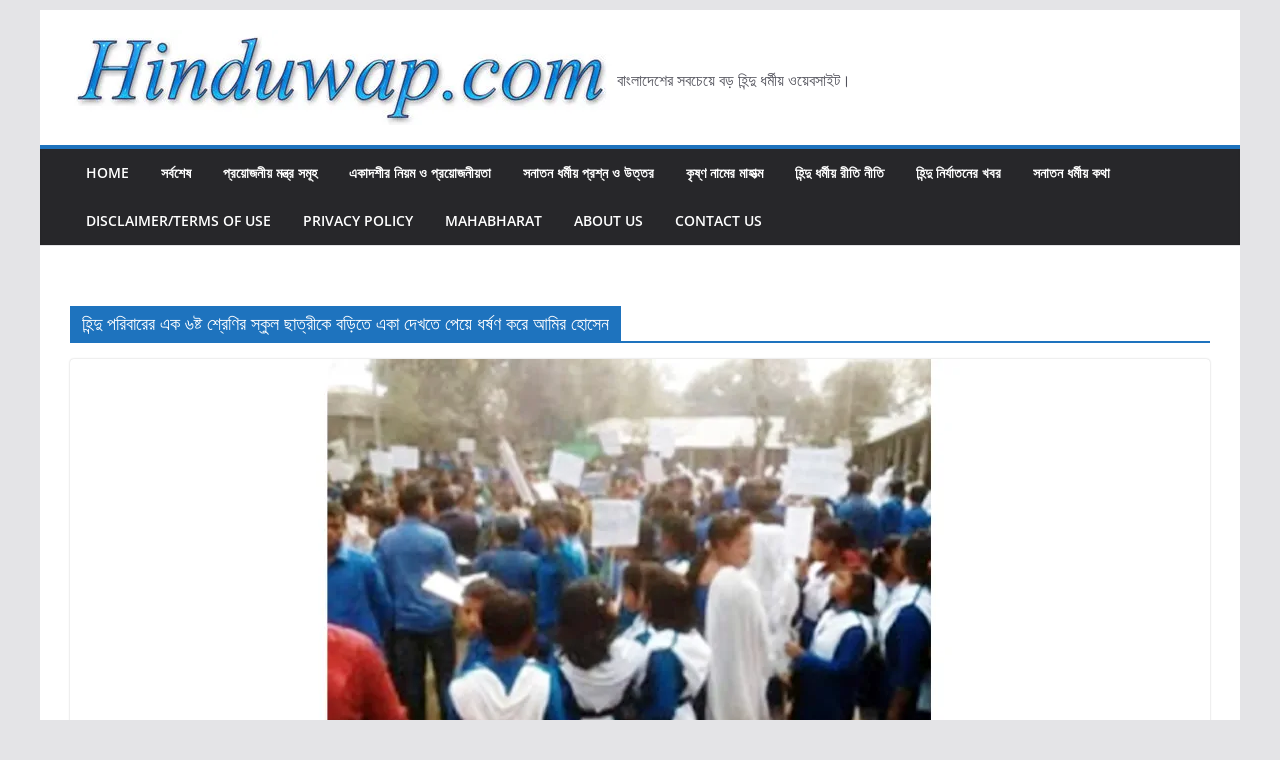

--- FILE ---
content_type: text/html; charset=UTF-8
request_url: https://hinduwap.com/blog/tag/%E0%A6%B9%E0%A6%BF%E0%A6%A8%E0%A7%8D%E0%A6%A6%E0%A7%81-%E0%A6%AA%E0%A6%B0%E0%A6%BF%E0%A6%AC%E0%A6%BE%E0%A6%B0%E0%A7%87%E0%A6%B0-%E0%A6%8F%E0%A6%95-%E0%A7%AC%E0%A6%B7%E0%A7%8D%E0%A6%9F-%E0%A6%B6/
body_size: 15648
content:
		<!doctype html>
		<html lang="en-US">
		
<head>

			<meta charset="UTF-8"/>
		<meta name="viewport" content="width=device-width, initial-scale=1">
		<link rel="profile" href="https://gmpg.org/xfn/11" />
		
	<meta name='robots' content='index, follow, max-image-preview:large, max-snippet:-1, max-video-preview:-1' />

	<!-- This site is optimized with the Yoast SEO plugin v26.7 - https://yoast.com/wordpress/plugins/seo/ -->
	<title>হিন্দু পরিবারের এক ৬ষ্ট শ্রেণির স্কুল ছাত্রীকে বড়িতে একা দেখতে পেয়ে ধর্ষণ করে আমির হোসেন Archives - Hinduwap.com</title>
	<link rel="canonical" href="https://hinduwap.com/blog/tag/হিন্দু-পরিবারের-এক-৬ষ্ট-শ/" />
	<meta property="og:locale" content="en_US" />
	<meta property="og:type" content="article" />
	<meta property="og:title" content="হিন্দু পরিবারের এক ৬ষ্ট শ্রেণির স্কুল ছাত্রীকে বড়িতে একা দেখতে পেয়ে ধর্ষণ করে আমির হোসেন Archives - Hinduwap.com" />
	<meta property="og:url" content="https://hinduwap.com/blog/tag/হিন্দু-পরিবারের-এক-৬ষ্ট-শ/" />
	<meta property="og:site_name" content="Hinduwap.com" />
	<meta property="og:image" content="https://i0.wp.com/hinduwap.com/wp-content/uploads/2019/02/Om-hinduwap.com_.jpg?fit=750%2C394&ssl=1" />
	<meta property="og:image:width" content="750" />
	<meta property="og:image:height" content="394" />
	<meta property="og:image:type" content="image/jpeg" />
	<meta name="twitter:card" content="summary_large_image" />
	<meta name="twitter:site" content="@hinduwap" />
	<script type="application/ld+json" class="yoast-schema-graph">{"@context":"https://schema.org","@graph":[{"@type":"CollectionPage","@id":"https://hinduwap.com/blog/tag/%e0%a6%b9%e0%a6%bf%e0%a6%a8%e0%a7%8d%e0%a6%a6%e0%a7%81-%e0%a6%aa%e0%a6%b0%e0%a6%bf%e0%a6%ac%e0%a6%be%e0%a6%b0%e0%a7%87%e0%a6%b0-%e0%a6%8f%e0%a6%95-%e0%a7%ac%e0%a6%b7%e0%a7%8d%e0%a6%9f-%e0%a6%b6/","url":"https://hinduwap.com/blog/tag/%e0%a6%b9%e0%a6%bf%e0%a6%a8%e0%a7%8d%e0%a6%a6%e0%a7%81-%e0%a6%aa%e0%a6%b0%e0%a6%bf%e0%a6%ac%e0%a6%be%e0%a6%b0%e0%a7%87%e0%a6%b0-%e0%a6%8f%e0%a6%95-%e0%a7%ac%e0%a6%b7%e0%a7%8d%e0%a6%9f-%e0%a6%b6/","name":"হিন্দু পরিবারের এক ৬ষ্ট শ্রেণির স্কুল ছাত্রীকে বড়িতে একা দেখতে পেয়ে ধর্ষণ করে আমির হোসেন Archives - Hinduwap.com","isPartOf":{"@id":"https://hinduwap.com/#website"},"primaryImageOfPage":{"@id":"https://hinduwap.com/blog/tag/%e0%a6%b9%e0%a6%bf%e0%a6%a8%e0%a7%8d%e0%a6%a6%e0%a7%81-%e0%a6%aa%e0%a6%b0%e0%a6%bf%e0%a6%ac%e0%a6%be%e0%a6%b0%e0%a7%87%e0%a6%b0-%e0%a6%8f%e0%a6%95-%e0%a7%ac%e0%a6%b7%e0%a7%8d%e0%a6%9f-%e0%a6%b6/#primaryimage"},"image":{"@id":"https://hinduwap.com/blog/tag/%e0%a6%b9%e0%a6%bf%e0%a6%a8%e0%a7%8d%e0%a6%a6%e0%a7%81-%e0%a6%aa%e0%a6%b0%e0%a6%bf%e0%a6%ac%e0%a6%be%e0%a6%b0%e0%a7%87%e0%a6%b0-%e0%a6%8f%e0%a6%95-%e0%a7%ac%e0%a6%b7%e0%a7%8d%e0%a6%9f-%e0%a6%b6/#primaryimage"},"thumbnailUrl":"https://i0.wp.com/hinduwap.com/wp-content/uploads/2020/02/%E0%A6%B9%E0%A6%BF%E0%A6%A8%E0%A7%8D%E0%A6%A6%E0%A7%81-%E0%A6%AA%E0%A6%B0%E0%A6%BF%E0%A6%AC%E0%A6%BE%E0%A6%B0%E0%A7%87%E0%A6%B0-%E0%A6%8F%E0%A6%95-%E0%A7%AC%E0%A6%B7%E0%A7%8D%E0%A6%9F-%E0%A6%B6%E0%A7%8D%E0%A6%B0%E0%A7%87%E0%A6%A3%E0%A6%BF%E0%A6%B0-%E0%A6%B8%E0%A7%8D%E0%A6%95%E0%A7%81%E0%A6%B2-%E0%A6%9B%E0%A6%BE%E0%A6%A4%E0%A7%8D%E0%A6%B0%E0%A7%80%E0%A6%95%E0%A7%87-%E0%A6%AC%E0%A7%9C%E0%A6%BF%E0%A6%A4%E0%A7%87-%E0%A6%8F%E0%A6%95%E0%A6%BE-%E0%A6%A6%E0%A7%87%E0%A6%96%E0%A6%A4%E0%A7%87-%E0%A6%AA%E0%A7%87%E0%A7%9F%E0%A7%87-%E0%A6%A7%E0%A6%B0%E0%A7%8D%E0%A6%B7%E0%A6%A3-%E0%A6%95%E0%A6%B0%E0%A7%87-%E0%A6%86%E0%A6%AE%E0%A6%BF%E0%A6%B0-%E0%A6%B9%E0%A7%8B%E0%A6%B8%E0%A7%87%E0%A6%A8-.jpg?fit=2480%2C1294&ssl=1","breadcrumb":{"@id":"https://hinduwap.com/blog/tag/%e0%a6%b9%e0%a6%bf%e0%a6%a8%e0%a7%8d%e0%a6%a6%e0%a7%81-%e0%a6%aa%e0%a6%b0%e0%a6%bf%e0%a6%ac%e0%a6%be%e0%a6%b0%e0%a7%87%e0%a6%b0-%e0%a6%8f%e0%a6%95-%e0%a7%ac%e0%a6%b7%e0%a7%8d%e0%a6%9f-%e0%a6%b6/#breadcrumb"},"inLanguage":"en-US"},{"@type":"ImageObject","inLanguage":"en-US","@id":"https://hinduwap.com/blog/tag/%e0%a6%b9%e0%a6%bf%e0%a6%a8%e0%a7%8d%e0%a6%a6%e0%a7%81-%e0%a6%aa%e0%a6%b0%e0%a6%bf%e0%a6%ac%e0%a6%be%e0%a6%b0%e0%a7%87%e0%a6%b0-%e0%a6%8f%e0%a6%95-%e0%a7%ac%e0%a6%b7%e0%a7%8d%e0%a6%9f-%e0%a6%b6/#primaryimage","url":"https://i0.wp.com/hinduwap.com/wp-content/uploads/2020/02/%E0%A6%B9%E0%A6%BF%E0%A6%A8%E0%A7%8D%E0%A6%A6%E0%A7%81-%E0%A6%AA%E0%A6%B0%E0%A6%BF%E0%A6%AC%E0%A6%BE%E0%A6%B0%E0%A7%87%E0%A6%B0-%E0%A6%8F%E0%A6%95-%E0%A7%AC%E0%A6%B7%E0%A7%8D%E0%A6%9F-%E0%A6%B6%E0%A7%8D%E0%A6%B0%E0%A7%87%E0%A6%A3%E0%A6%BF%E0%A6%B0-%E0%A6%B8%E0%A7%8D%E0%A6%95%E0%A7%81%E0%A6%B2-%E0%A6%9B%E0%A6%BE%E0%A6%A4%E0%A7%8D%E0%A6%B0%E0%A7%80%E0%A6%95%E0%A7%87-%E0%A6%AC%E0%A7%9C%E0%A6%BF%E0%A6%A4%E0%A7%87-%E0%A6%8F%E0%A6%95%E0%A6%BE-%E0%A6%A6%E0%A7%87%E0%A6%96%E0%A6%A4%E0%A7%87-%E0%A6%AA%E0%A7%87%E0%A7%9F%E0%A7%87-%E0%A6%A7%E0%A6%B0%E0%A7%8D%E0%A6%B7%E0%A6%A3-%E0%A6%95%E0%A6%B0%E0%A7%87-%E0%A6%86%E0%A6%AE%E0%A6%BF%E0%A6%B0-%E0%A6%B9%E0%A7%8B%E0%A6%B8%E0%A7%87%E0%A6%A8-.jpg?fit=2480%2C1294&ssl=1","contentUrl":"https://i0.wp.com/hinduwap.com/wp-content/uploads/2020/02/%E0%A6%B9%E0%A6%BF%E0%A6%A8%E0%A7%8D%E0%A6%A6%E0%A7%81-%E0%A6%AA%E0%A6%B0%E0%A6%BF%E0%A6%AC%E0%A6%BE%E0%A6%B0%E0%A7%87%E0%A6%B0-%E0%A6%8F%E0%A6%95-%E0%A7%AC%E0%A6%B7%E0%A7%8D%E0%A6%9F-%E0%A6%B6%E0%A7%8D%E0%A6%B0%E0%A7%87%E0%A6%A3%E0%A6%BF%E0%A6%B0-%E0%A6%B8%E0%A7%8D%E0%A6%95%E0%A7%81%E0%A6%B2-%E0%A6%9B%E0%A6%BE%E0%A6%A4%E0%A7%8D%E0%A6%B0%E0%A7%80%E0%A6%95%E0%A7%87-%E0%A6%AC%E0%A7%9C%E0%A6%BF%E0%A6%A4%E0%A7%87-%E0%A6%8F%E0%A6%95%E0%A6%BE-%E0%A6%A6%E0%A7%87%E0%A6%96%E0%A6%A4%E0%A7%87-%E0%A6%AA%E0%A7%87%E0%A7%9F%E0%A7%87-%E0%A6%A7%E0%A6%B0%E0%A7%8D%E0%A6%B7%E0%A6%A3-%E0%A6%95%E0%A6%B0%E0%A7%87-%E0%A6%86%E0%A6%AE%E0%A6%BF%E0%A6%B0-%E0%A6%B9%E0%A7%8B%E0%A6%B8%E0%A7%87%E0%A6%A8-.jpg?fit=2480%2C1294&ssl=1","width":2480,"height":1294,"caption":"হিন্দু পরিবারের এক ৬ষ্ট শ্রেণির স্কুল ছাত্রীকে বড়িতে একা দেখতে পেয়ে ধর্ষণ করে আমির হোসেন"},{"@type":"BreadcrumbList","@id":"https://hinduwap.com/blog/tag/%e0%a6%b9%e0%a6%bf%e0%a6%a8%e0%a7%8d%e0%a6%a6%e0%a7%81-%e0%a6%aa%e0%a6%b0%e0%a6%bf%e0%a6%ac%e0%a6%be%e0%a6%b0%e0%a7%87%e0%a6%b0-%e0%a6%8f%e0%a6%95-%e0%a7%ac%e0%a6%b7%e0%a7%8d%e0%a6%9f-%e0%a6%b6/#breadcrumb","itemListElement":[{"@type":"ListItem","position":1,"name":"Home","item":"https://hinduwap.com/"},{"@type":"ListItem","position":2,"name":"হিন্দু পরিবারের এক ৬ষ্ট শ্রেণির স্কুল ছাত্রীকে বড়িতে একা দেখতে পেয়ে ধর্ষণ করে আমির হোসেন"}]},{"@type":"WebSite","@id":"https://hinduwap.com/#website","url":"https://hinduwap.com/","name":"Hinduwap.com","description":"বাংলাদেশের সবচেয়ে বড় হিন্দু ধর্মীয় ওয়েবসাইট।","publisher":{"@id":"https://hinduwap.com/#organization"},"potentialAction":[{"@type":"SearchAction","target":{"@type":"EntryPoint","urlTemplate":"https://hinduwap.com/?s={search_term_string}"},"query-input":{"@type":"PropertyValueSpecification","valueRequired":true,"valueName":"search_term_string"}}],"inLanguage":"en-US"},{"@type":"Organization","@id":"https://hinduwap.com/#organization","name":"Hinduwap.com","url":"https://hinduwap.com/","logo":{"@type":"ImageObject","inLanguage":"en-US","@id":"https://hinduwap.com/#/schema/logo/image/","url":"https://i0.wp.com/hinduwap.com/wp-content/uploads/2018/11/loh-1.jpg?fit=600%2C104&ssl=1","contentUrl":"https://i0.wp.com/hinduwap.com/wp-content/uploads/2018/11/loh-1.jpg?fit=600%2C104&ssl=1","width":600,"height":104,"caption":"Hinduwap.com"},"image":{"@id":"https://hinduwap.com/#/schema/logo/image/"},"sameAs":["https://www.facebook.com/hinduwapdotcom/","https://x.com/hinduwap","https://www.instagram.com/hinduwap/"]}]}</script>
	<!-- / Yoast SEO plugin. -->


<link rel='dns-prefetch' href='//static.addtoany.com' />
<link rel='dns-prefetch' href='//stats.wp.com' />
<link rel='dns-prefetch' href='//fonts.googleapis.com' />
<link rel='preconnect' href='//c0.wp.com' />
<link rel='preconnect' href='//i0.wp.com' />
<link rel="alternate" type="application/rss+xml" title="Hinduwap.com &raquo; Feed" href="https://hinduwap.com/feed/" />
<link rel="alternate" type="application/rss+xml" title="Hinduwap.com &raquo; Comments Feed" href="https://hinduwap.com/comments/feed/" />
<link rel="alternate" type="application/rss+xml" title="Hinduwap.com &raquo; হিন্দু পরিবারের এক ৬ষ্ট শ্রেণির স্কুল ছাত্রীকে বড়িতে একা দেখতে পেয়ে ধর্ষণ করে আমির হোসেন Tag Feed" href="https://hinduwap.com/blog/tag/%e0%a6%b9%e0%a6%bf%e0%a6%a8%e0%a7%8d%e0%a6%a6%e0%a7%81-%e0%a6%aa%e0%a6%b0%e0%a6%bf%e0%a6%ac%e0%a6%be%e0%a6%b0%e0%a7%87%e0%a6%b0-%e0%a6%8f%e0%a6%95-%e0%a7%ac%e0%a6%b7%e0%a7%8d%e0%a6%9f-%e0%a6%b6/feed/" />
<style id='wp-img-auto-sizes-contain-inline-css' type='text/css'>
img:is([sizes=auto i],[sizes^="auto," i]){contain-intrinsic-size:3000px 1500px}
/*# sourceURL=wp-img-auto-sizes-contain-inline-css */
</style>

<link rel='stylesheet' id='breaking-nt-style-css' href='https://hinduwap.com/wp-content/plugins/breaking-news-ticker/assets/css/ticker-style.css?ver=6.9' type='text/css' media='all' />
<link rel='stylesheet' id='dashicons-css' href='https://c0.wp.com/c/6.9/wp-includes/css/dashicons.min.css' type='text/css' media='all' />
<link rel='stylesheet' id='post-views-counter-frontend-css' href='https://hinduwap.com/wp-content/plugins/post-views-counter/css/frontend.css?ver=1.7.0' type='text/css' media='all' />
<style id='wp-emoji-styles-inline-css' type='text/css'>

	img.wp-smiley, img.emoji {
		display: inline !important;
		border: none !important;
		box-shadow: none !important;
		height: 1em !important;
		width: 1em !important;
		margin: 0 0.07em !important;
		vertical-align: -0.1em !important;
		background: none !important;
		padding: 0 !important;
	}
/*# sourceURL=wp-emoji-styles-inline-css */
</style>
<link rel='stylesheet' id='wp-block-library-css' href='https://c0.wp.com/c/6.9/wp-includes/css/dist/block-library/style.min.css' type='text/css' media='all' />
<style id='wp-block-paragraph-inline-css' type='text/css'>
.is-small-text{font-size:.875em}.is-regular-text{font-size:1em}.is-large-text{font-size:2.25em}.is-larger-text{font-size:3em}.has-drop-cap:not(:focus):first-letter{float:left;font-size:8.4em;font-style:normal;font-weight:100;line-height:.68;margin:.05em .1em 0 0;text-transform:uppercase}body.rtl .has-drop-cap:not(:focus):first-letter{float:none;margin-left:.1em}p.has-drop-cap.has-background{overflow:hidden}:root :where(p.has-background){padding:1.25em 2.375em}:where(p.has-text-color:not(.has-link-color)) a{color:inherit}p.has-text-align-left[style*="writing-mode:vertical-lr"],p.has-text-align-right[style*="writing-mode:vertical-rl"]{rotate:180deg}
/*# sourceURL=https://c0.wp.com/c/6.9/wp-includes/blocks/paragraph/style.min.css */
</style>
<style id='global-styles-inline-css' type='text/css'>
:root{--wp--preset--aspect-ratio--square: 1;--wp--preset--aspect-ratio--4-3: 4/3;--wp--preset--aspect-ratio--3-4: 3/4;--wp--preset--aspect-ratio--3-2: 3/2;--wp--preset--aspect-ratio--2-3: 2/3;--wp--preset--aspect-ratio--16-9: 16/9;--wp--preset--aspect-ratio--9-16: 9/16;--wp--preset--color--black: #000000;--wp--preset--color--cyan-bluish-gray: #abb8c3;--wp--preset--color--white: #ffffff;--wp--preset--color--pale-pink: #f78da7;--wp--preset--color--vivid-red: #cf2e2e;--wp--preset--color--luminous-vivid-orange: #ff6900;--wp--preset--color--luminous-vivid-amber: #fcb900;--wp--preset--color--light-green-cyan: #7bdcb5;--wp--preset--color--vivid-green-cyan: #00d084;--wp--preset--color--pale-cyan-blue: #8ed1fc;--wp--preset--color--vivid-cyan-blue: #0693e3;--wp--preset--color--vivid-purple: #9b51e0;--wp--preset--color--cm-color-1: #257BC1;--wp--preset--color--cm-color-2: #2270B0;--wp--preset--color--cm-color-3: #FFFFFF;--wp--preset--color--cm-color-4: #F9FEFD;--wp--preset--color--cm-color-5: #27272A;--wp--preset--color--cm-color-6: #16181A;--wp--preset--color--cm-color-7: #8F8F8F;--wp--preset--color--cm-color-8: #FFFFFF;--wp--preset--color--cm-color-9: #C7C7C7;--wp--preset--gradient--vivid-cyan-blue-to-vivid-purple: linear-gradient(135deg,rgb(6,147,227) 0%,rgb(155,81,224) 100%);--wp--preset--gradient--light-green-cyan-to-vivid-green-cyan: linear-gradient(135deg,rgb(122,220,180) 0%,rgb(0,208,130) 100%);--wp--preset--gradient--luminous-vivid-amber-to-luminous-vivid-orange: linear-gradient(135deg,rgb(252,185,0) 0%,rgb(255,105,0) 100%);--wp--preset--gradient--luminous-vivid-orange-to-vivid-red: linear-gradient(135deg,rgb(255,105,0) 0%,rgb(207,46,46) 100%);--wp--preset--gradient--very-light-gray-to-cyan-bluish-gray: linear-gradient(135deg,rgb(238,238,238) 0%,rgb(169,184,195) 100%);--wp--preset--gradient--cool-to-warm-spectrum: linear-gradient(135deg,rgb(74,234,220) 0%,rgb(151,120,209) 20%,rgb(207,42,186) 40%,rgb(238,44,130) 60%,rgb(251,105,98) 80%,rgb(254,248,76) 100%);--wp--preset--gradient--blush-light-purple: linear-gradient(135deg,rgb(255,206,236) 0%,rgb(152,150,240) 100%);--wp--preset--gradient--blush-bordeaux: linear-gradient(135deg,rgb(254,205,165) 0%,rgb(254,45,45) 50%,rgb(107,0,62) 100%);--wp--preset--gradient--luminous-dusk: linear-gradient(135deg,rgb(255,203,112) 0%,rgb(199,81,192) 50%,rgb(65,88,208) 100%);--wp--preset--gradient--pale-ocean: linear-gradient(135deg,rgb(255,245,203) 0%,rgb(182,227,212) 50%,rgb(51,167,181) 100%);--wp--preset--gradient--electric-grass: linear-gradient(135deg,rgb(202,248,128) 0%,rgb(113,206,126) 100%);--wp--preset--gradient--midnight: linear-gradient(135deg,rgb(2,3,129) 0%,rgb(40,116,252) 100%);--wp--preset--font-size--small: 13px;--wp--preset--font-size--medium: 16px;--wp--preset--font-size--large: 20px;--wp--preset--font-size--x-large: 24px;--wp--preset--font-size--xx-large: 30px;--wp--preset--font-size--huge: 36px;--wp--preset--font-family--dm-sans: DM Sans, sans-serif;--wp--preset--font-family--public-sans: Public Sans, sans-serif;--wp--preset--font-family--roboto: Roboto, sans-serif;--wp--preset--font-family--segoe-ui: Segoe UI, Arial, sans-serif;--wp--preset--font-family--ibm-plex-serif: IBM Plex Serif, sans-serif;--wp--preset--font-family--inter: Inter, sans-serif;--wp--preset--spacing--20: 0.44rem;--wp--preset--spacing--30: 0.67rem;--wp--preset--spacing--40: 1rem;--wp--preset--spacing--50: 1.5rem;--wp--preset--spacing--60: 2.25rem;--wp--preset--spacing--70: 3.38rem;--wp--preset--spacing--80: 5.06rem;--wp--preset--shadow--natural: 6px 6px 9px rgba(0, 0, 0, 0.2);--wp--preset--shadow--deep: 12px 12px 50px rgba(0, 0, 0, 0.4);--wp--preset--shadow--sharp: 6px 6px 0px rgba(0, 0, 0, 0.2);--wp--preset--shadow--outlined: 6px 6px 0px -3px rgb(255, 255, 255), 6px 6px rgb(0, 0, 0);--wp--preset--shadow--crisp: 6px 6px 0px rgb(0, 0, 0);}:root { --wp--style--global--content-size: 760px;--wp--style--global--wide-size: 1160px; }:where(body) { margin: 0; }.wp-site-blocks > .alignleft { float: left; margin-right: 2em; }.wp-site-blocks > .alignright { float: right; margin-left: 2em; }.wp-site-blocks > .aligncenter { justify-content: center; margin-left: auto; margin-right: auto; }:where(.wp-site-blocks) > * { margin-block-start: 24px; margin-block-end: 0; }:where(.wp-site-blocks) > :first-child { margin-block-start: 0; }:where(.wp-site-blocks) > :last-child { margin-block-end: 0; }:root { --wp--style--block-gap: 24px; }:root :where(.is-layout-flow) > :first-child{margin-block-start: 0;}:root :where(.is-layout-flow) > :last-child{margin-block-end: 0;}:root :where(.is-layout-flow) > *{margin-block-start: 24px;margin-block-end: 0;}:root :where(.is-layout-constrained) > :first-child{margin-block-start: 0;}:root :where(.is-layout-constrained) > :last-child{margin-block-end: 0;}:root :where(.is-layout-constrained) > *{margin-block-start: 24px;margin-block-end: 0;}:root :where(.is-layout-flex){gap: 24px;}:root :where(.is-layout-grid){gap: 24px;}.is-layout-flow > .alignleft{float: left;margin-inline-start: 0;margin-inline-end: 2em;}.is-layout-flow > .alignright{float: right;margin-inline-start: 2em;margin-inline-end: 0;}.is-layout-flow > .aligncenter{margin-left: auto !important;margin-right: auto !important;}.is-layout-constrained > .alignleft{float: left;margin-inline-start: 0;margin-inline-end: 2em;}.is-layout-constrained > .alignright{float: right;margin-inline-start: 2em;margin-inline-end: 0;}.is-layout-constrained > .aligncenter{margin-left: auto !important;margin-right: auto !important;}.is-layout-constrained > :where(:not(.alignleft):not(.alignright):not(.alignfull)){max-width: var(--wp--style--global--content-size);margin-left: auto !important;margin-right: auto !important;}.is-layout-constrained > .alignwide{max-width: var(--wp--style--global--wide-size);}body .is-layout-flex{display: flex;}.is-layout-flex{flex-wrap: wrap;align-items: center;}.is-layout-flex > :is(*, div){margin: 0;}body .is-layout-grid{display: grid;}.is-layout-grid > :is(*, div){margin: 0;}body{padding-top: 0px;padding-right: 0px;padding-bottom: 0px;padding-left: 0px;}a:where(:not(.wp-element-button)){text-decoration: underline;}:root :where(.wp-element-button, .wp-block-button__link){background-color: #32373c;border-width: 0;color: #fff;font-family: inherit;font-size: inherit;font-style: inherit;font-weight: inherit;letter-spacing: inherit;line-height: inherit;padding-top: calc(0.667em + 2px);padding-right: calc(1.333em + 2px);padding-bottom: calc(0.667em + 2px);padding-left: calc(1.333em + 2px);text-decoration: none;text-transform: inherit;}.has-black-color{color: var(--wp--preset--color--black) !important;}.has-cyan-bluish-gray-color{color: var(--wp--preset--color--cyan-bluish-gray) !important;}.has-white-color{color: var(--wp--preset--color--white) !important;}.has-pale-pink-color{color: var(--wp--preset--color--pale-pink) !important;}.has-vivid-red-color{color: var(--wp--preset--color--vivid-red) !important;}.has-luminous-vivid-orange-color{color: var(--wp--preset--color--luminous-vivid-orange) !important;}.has-luminous-vivid-amber-color{color: var(--wp--preset--color--luminous-vivid-amber) !important;}.has-light-green-cyan-color{color: var(--wp--preset--color--light-green-cyan) !important;}.has-vivid-green-cyan-color{color: var(--wp--preset--color--vivid-green-cyan) !important;}.has-pale-cyan-blue-color{color: var(--wp--preset--color--pale-cyan-blue) !important;}.has-vivid-cyan-blue-color{color: var(--wp--preset--color--vivid-cyan-blue) !important;}.has-vivid-purple-color{color: var(--wp--preset--color--vivid-purple) !important;}.has-cm-color-1-color{color: var(--wp--preset--color--cm-color-1) !important;}.has-cm-color-2-color{color: var(--wp--preset--color--cm-color-2) !important;}.has-cm-color-3-color{color: var(--wp--preset--color--cm-color-3) !important;}.has-cm-color-4-color{color: var(--wp--preset--color--cm-color-4) !important;}.has-cm-color-5-color{color: var(--wp--preset--color--cm-color-5) !important;}.has-cm-color-6-color{color: var(--wp--preset--color--cm-color-6) !important;}.has-cm-color-7-color{color: var(--wp--preset--color--cm-color-7) !important;}.has-cm-color-8-color{color: var(--wp--preset--color--cm-color-8) !important;}.has-cm-color-9-color{color: var(--wp--preset--color--cm-color-9) !important;}.has-black-background-color{background-color: var(--wp--preset--color--black) !important;}.has-cyan-bluish-gray-background-color{background-color: var(--wp--preset--color--cyan-bluish-gray) !important;}.has-white-background-color{background-color: var(--wp--preset--color--white) !important;}.has-pale-pink-background-color{background-color: var(--wp--preset--color--pale-pink) !important;}.has-vivid-red-background-color{background-color: var(--wp--preset--color--vivid-red) !important;}.has-luminous-vivid-orange-background-color{background-color: var(--wp--preset--color--luminous-vivid-orange) !important;}.has-luminous-vivid-amber-background-color{background-color: var(--wp--preset--color--luminous-vivid-amber) !important;}.has-light-green-cyan-background-color{background-color: var(--wp--preset--color--light-green-cyan) !important;}.has-vivid-green-cyan-background-color{background-color: var(--wp--preset--color--vivid-green-cyan) !important;}.has-pale-cyan-blue-background-color{background-color: var(--wp--preset--color--pale-cyan-blue) !important;}.has-vivid-cyan-blue-background-color{background-color: var(--wp--preset--color--vivid-cyan-blue) !important;}.has-vivid-purple-background-color{background-color: var(--wp--preset--color--vivid-purple) !important;}.has-cm-color-1-background-color{background-color: var(--wp--preset--color--cm-color-1) !important;}.has-cm-color-2-background-color{background-color: var(--wp--preset--color--cm-color-2) !important;}.has-cm-color-3-background-color{background-color: var(--wp--preset--color--cm-color-3) !important;}.has-cm-color-4-background-color{background-color: var(--wp--preset--color--cm-color-4) !important;}.has-cm-color-5-background-color{background-color: var(--wp--preset--color--cm-color-5) !important;}.has-cm-color-6-background-color{background-color: var(--wp--preset--color--cm-color-6) !important;}.has-cm-color-7-background-color{background-color: var(--wp--preset--color--cm-color-7) !important;}.has-cm-color-8-background-color{background-color: var(--wp--preset--color--cm-color-8) !important;}.has-cm-color-9-background-color{background-color: var(--wp--preset--color--cm-color-9) !important;}.has-black-border-color{border-color: var(--wp--preset--color--black) !important;}.has-cyan-bluish-gray-border-color{border-color: var(--wp--preset--color--cyan-bluish-gray) !important;}.has-white-border-color{border-color: var(--wp--preset--color--white) !important;}.has-pale-pink-border-color{border-color: var(--wp--preset--color--pale-pink) !important;}.has-vivid-red-border-color{border-color: var(--wp--preset--color--vivid-red) !important;}.has-luminous-vivid-orange-border-color{border-color: var(--wp--preset--color--luminous-vivid-orange) !important;}.has-luminous-vivid-amber-border-color{border-color: var(--wp--preset--color--luminous-vivid-amber) !important;}.has-light-green-cyan-border-color{border-color: var(--wp--preset--color--light-green-cyan) !important;}.has-vivid-green-cyan-border-color{border-color: var(--wp--preset--color--vivid-green-cyan) !important;}.has-pale-cyan-blue-border-color{border-color: var(--wp--preset--color--pale-cyan-blue) !important;}.has-vivid-cyan-blue-border-color{border-color: var(--wp--preset--color--vivid-cyan-blue) !important;}.has-vivid-purple-border-color{border-color: var(--wp--preset--color--vivid-purple) !important;}.has-cm-color-1-border-color{border-color: var(--wp--preset--color--cm-color-1) !important;}.has-cm-color-2-border-color{border-color: var(--wp--preset--color--cm-color-2) !important;}.has-cm-color-3-border-color{border-color: var(--wp--preset--color--cm-color-3) !important;}.has-cm-color-4-border-color{border-color: var(--wp--preset--color--cm-color-4) !important;}.has-cm-color-5-border-color{border-color: var(--wp--preset--color--cm-color-5) !important;}.has-cm-color-6-border-color{border-color: var(--wp--preset--color--cm-color-6) !important;}.has-cm-color-7-border-color{border-color: var(--wp--preset--color--cm-color-7) !important;}.has-cm-color-8-border-color{border-color: var(--wp--preset--color--cm-color-8) !important;}.has-cm-color-9-border-color{border-color: var(--wp--preset--color--cm-color-9) !important;}.has-vivid-cyan-blue-to-vivid-purple-gradient-background{background: var(--wp--preset--gradient--vivid-cyan-blue-to-vivid-purple) !important;}.has-light-green-cyan-to-vivid-green-cyan-gradient-background{background: var(--wp--preset--gradient--light-green-cyan-to-vivid-green-cyan) !important;}.has-luminous-vivid-amber-to-luminous-vivid-orange-gradient-background{background: var(--wp--preset--gradient--luminous-vivid-amber-to-luminous-vivid-orange) !important;}.has-luminous-vivid-orange-to-vivid-red-gradient-background{background: var(--wp--preset--gradient--luminous-vivid-orange-to-vivid-red) !important;}.has-very-light-gray-to-cyan-bluish-gray-gradient-background{background: var(--wp--preset--gradient--very-light-gray-to-cyan-bluish-gray) !important;}.has-cool-to-warm-spectrum-gradient-background{background: var(--wp--preset--gradient--cool-to-warm-spectrum) !important;}.has-blush-light-purple-gradient-background{background: var(--wp--preset--gradient--blush-light-purple) !important;}.has-blush-bordeaux-gradient-background{background: var(--wp--preset--gradient--blush-bordeaux) !important;}.has-luminous-dusk-gradient-background{background: var(--wp--preset--gradient--luminous-dusk) !important;}.has-pale-ocean-gradient-background{background: var(--wp--preset--gradient--pale-ocean) !important;}.has-electric-grass-gradient-background{background: var(--wp--preset--gradient--electric-grass) !important;}.has-midnight-gradient-background{background: var(--wp--preset--gradient--midnight) !important;}.has-small-font-size{font-size: var(--wp--preset--font-size--small) !important;}.has-medium-font-size{font-size: var(--wp--preset--font-size--medium) !important;}.has-large-font-size{font-size: var(--wp--preset--font-size--large) !important;}.has-x-large-font-size{font-size: var(--wp--preset--font-size--x-large) !important;}.has-xx-large-font-size{font-size: var(--wp--preset--font-size--xx-large) !important;}.has-huge-font-size{font-size: var(--wp--preset--font-size--huge) !important;}.has-dm-sans-font-family{font-family: var(--wp--preset--font-family--dm-sans) !important;}.has-public-sans-font-family{font-family: var(--wp--preset--font-family--public-sans) !important;}.has-roboto-font-family{font-family: var(--wp--preset--font-family--roboto) !important;}.has-segoe-ui-font-family{font-family: var(--wp--preset--font-family--segoe-ui) !important;}.has-ibm-plex-serif-font-family{font-family: var(--wp--preset--font-family--ibm-plex-serif) !important;}.has-inter-font-family{font-family: var(--wp--preset--font-family--inter) !important;}
/*# sourceURL=global-styles-inline-css */
</style>

<link rel='stylesheet' id='wp-components-css' href='https://c0.wp.com/c/6.9/wp-includes/css/dist/components/style.min.css' type='text/css' media='all' />
<link rel='stylesheet' id='wp-preferences-css' href='https://c0.wp.com/c/6.9/wp-includes/css/dist/preferences/style.min.css' type='text/css' media='all' />
<link rel='stylesheet' id='wp-block-editor-css' href='https://c0.wp.com/c/6.9/wp-includes/css/dist/block-editor/style.min.css' type='text/css' media='all' />
<link rel='stylesheet' id='popup-maker-block-library-style-css' href='https://hinduwap.com/wp-content/plugins/popup-maker/dist/packages/block-library-style.css?ver=dbea705cfafe089d65f1' type='text/css' media='all' />
<link rel='stylesheet' id='admin-bar-css' href='https://c0.wp.com/c/6.9/wp-includes/css/admin-bar.min.css' type='text/css' media='all' />
<style id='admin-bar-inline-css' type='text/css'>

    /* Hide CanvasJS credits for P404 charts specifically */
    #p404RedirectChart .canvasjs-chart-credit {
        display: none !important;
    }
    
    #p404RedirectChart canvas {
        border-radius: 6px;
    }

    .p404-redirect-adminbar-weekly-title {
        font-weight: bold;
        font-size: 14px;
        color: #fff;
        margin-bottom: 6px;
    }

    #wpadminbar #wp-admin-bar-p404_free_top_button .ab-icon:before {
        content: "\f103";
        color: #dc3545;
        top: 3px;
    }
    
    #wp-admin-bar-p404_free_top_button .ab-item {
        min-width: 80px !important;
        padding: 0px !important;
    }
    
    /* Ensure proper positioning and z-index for P404 dropdown */
    .p404-redirect-adminbar-dropdown-wrap { 
        min-width: 0; 
        padding: 0;
        position: static !important;
    }
    
    #wpadminbar #wp-admin-bar-p404_free_top_button_dropdown {
        position: static !important;
    }
    
    #wpadminbar #wp-admin-bar-p404_free_top_button_dropdown .ab-item {
        padding: 0 !important;
        margin: 0 !important;
    }
    
    .p404-redirect-dropdown-container {
        min-width: 340px;
        padding: 18px 18px 12px 18px;
        background: #23282d !important;
        color: #fff;
        border-radius: 12px;
        box-shadow: 0 8px 32px rgba(0,0,0,0.25);
        margin-top: 10px;
        position: relative !important;
        z-index: 999999 !important;
        display: block !important;
        border: 1px solid #444;
    }
    
    /* Ensure P404 dropdown appears on hover */
    #wpadminbar #wp-admin-bar-p404_free_top_button .p404-redirect-dropdown-container { 
        display: none !important;
    }
    
    #wpadminbar #wp-admin-bar-p404_free_top_button:hover .p404-redirect-dropdown-container { 
        display: block !important;
    }
    
    #wpadminbar #wp-admin-bar-p404_free_top_button:hover #wp-admin-bar-p404_free_top_button_dropdown .p404-redirect-dropdown-container {
        display: block !important;
    }
    
    .p404-redirect-card {
        background: #2c3338;
        border-radius: 8px;
        padding: 18px 18px 12px 18px;
        box-shadow: 0 2px 8px rgba(0,0,0,0.07);
        display: flex;
        flex-direction: column;
        align-items: flex-start;
        border: 1px solid #444;
    }
    
    .p404-redirect-btn {
        display: inline-block;
        background: #dc3545;
        color: #fff !important;
        font-weight: bold;
        padding: 5px 22px;
        border-radius: 8px;
        text-decoration: none;
        font-size: 17px;
        transition: background 0.2s, box-shadow 0.2s;
        margin-top: 8px;
        box-shadow: 0 2px 8px rgba(220,53,69,0.15);
        text-align: center;
        line-height: 1.6;
    }
    
    .p404-redirect-btn:hover {
        background: #c82333;
        color: #fff !important;
        box-shadow: 0 4px 16px rgba(220,53,69,0.25);
    }
    
    /* Prevent conflicts with other admin bar dropdowns */
    #wpadminbar .ab-top-menu > li:hover > .ab-item,
    #wpadminbar .ab-top-menu > li.hover > .ab-item {
        z-index: auto;
    }
    
    #wpadminbar #wp-admin-bar-p404_free_top_button:hover > .ab-item {
        z-index: 999998 !important;
    }
    
/*# sourceURL=admin-bar-inline-css */
</style>
<link rel='stylesheet' id='wpos-slick-style-css' href='https://hinduwap.com/wp-content/plugins/wp-responsive-recent-post-slider/assets/css/slick.css?ver=3.7.1' type='text/css' media='all' />
<link rel='stylesheet' id='wppsac-public-style-css' href='https://hinduwap.com/wp-content/plugins/wp-responsive-recent-post-slider/assets/css/recent-post-style.css?ver=3.7.1' type='text/css' media='all' />
<link rel='stylesheet' id='colormag_style-css' href='https://hinduwap.com/wp-content/themes/colormag/style.css?ver=1768738319' type='text/css' media='all' />
<style id='colormag_style-inline-css' type='text/css'>
.colormag-button,
			blockquote, button,
			input[type=reset],
			input[type=button],
			input[type=submit],
			.cm-home-icon.front_page_on,
			.cm-post-categories a,
			.cm-primary-nav ul li ul li:hover,
			.cm-primary-nav ul li.current-menu-item,
			.cm-primary-nav ul li.current_page_ancestor,
			.cm-primary-nav ul li.current-menu-ancestor,
			.cm-primary-nav ul li.current_page_item,
			.cm-primary-nav ul li:hover,
			.cm-primary-nav ul li.focus,
			.cm-mobile-nav li a:hover,
			.colormag-header-clean #cm-primary-nav .cm-menu-toggle:hover,
			.cm-header .cm-mobile-nav li:hover,
			.cm-header .cm-mobile-nav li.current-page-ancestor,
			.cm-header .cm-mobile-nav li.current-menu-ancestor,
			.cm-header .cm-mobile-nav li.current-page-item,
			.cm-header .cm-mobile-nav li.current-menu-item,
			.cm-primary-nav ul li.focus > a,
			.cm-layout-2 .cm-primary-nav ul ul.sub-menu li.focus > a,
			.cm-mobile-nav .current-menu-item>a, .cm-mobile-nav .current_page_item>a,
			.colormag-header-clean .cm-mobile-nav li:hover > a,
			.colormag-header-clean .cm-mobile-nav li.current-page-ancestor > a,
			.colormag-header-clean .cm-mobile-nav li.current-menu-ancestor > a,
			.colormag-header-clean .cm-mobile-nav li.current-page-item > a,
			.colormag-header-clean .cm-mobile-nav li.current-menu-item > a,
			.fa.search-top:hover,
			.widget_call_to_action .btn--primary,
			.colormag-footer--classic .cm-footer-cols .cm-row .cm-widget-title span::before,
			.colormag-footer--classic-bordered .cm-footer-cols .cm-row .cm-widget-title span::before,
			.cm-featured-posts .cm-widget-title span,
			.cm-featured-category-slider-widget .cm-slide-content .cm-entry-header-meta .cm-post-categories a,
			.cm-highlighted-posts .cm-post-content .cm-entry-header-meta .cm-post-categories a,
			.cm-category-slide-next, .cm-category-slide-prev, .slide-next,
			.slide-prev, .cm-tabbed-widget ul li, .cm-posts .wp-pagenavi .current,
			.cm-posts .wp-pagenavi a:hover, .cm-secondary .cm-widget-title span,
			.cm-posts .post .cm-post-content .cm-entry-header-meta .cm-post-categories a,
			.cm-page-header .cm-page-title span, .entry-meta .post-format i,
			.format-link .cm-entry-summary a, .cm-entry-button, .infinite-scroll .tg-infinite-scroll,
			.no-more-post-text, .pagination span,
			.comments-area .comment-author-link span,
			.cm-footer-cols .cm-row .cm-widget-title span,
			.advertisement_above_footer .cm-widget-title span,
			.error, .cm-primary .cm-widget-title span,
			.related-posts-wrapper.style-three .cm-post-content .cm-entry-title a:hover:before,
			.cm-slider-area .cm-widget-title span,
			.cm-beside-slider-widget .cm-widget-title span,
			.top-full-width-sidebar .cm-widget-title span,
			.wp-block-quote, .wp-block-quote.is-style-large,
			.wp-block-quote.has-text-align-right,
			.cm-error-404 .cm-btn, .widget .wp-block-heading, .wp-block-search button,
			.widget a::before, .cm-post-date a::before,
			.byline a::before,
			.colormag-footer--classic-bordered .cm-widget-title::before,
			.wp-block-button__link,
			#cm-tertiary .cm-widget-title span,
			.link-pagination .post-page-numbers.current,
			.wp-block-query-pagination-numbers .page-numbers.current,
			.wp-element-button,
			.wp-block-button .wp-block-button__link,
			.wp-element-button,
			.cm-layout-2 .cm-primary-nav ul ul.sub-menu li:hover,
			.cm-layout-2 .cm-primary-nav ul ul.sub-menu li.current-menu-ancestor,
			.cm-layout-2 .cm-primary-nav ul ul.sub-menu li.current-menu-item,
			.cm-layout-2 .cm-primary-nav ul ul.sub-menu li.focus,
			.search-wrap button,
			.page-numbers .current,
			.cm-footer-builder .cm-widget-title span,
			.wp-block-search .wp-element-button:hover{background-color:#1e73be;}a,
			.cm-layout-2 #cm-primary-nav .fa.search-top:hover,
			.cm-layout-2 #cm-primary-nav.cm-mobile-nav .cm-random-post a:hover .fa-random,
			.cm-layout-2 #cm-primary-nav.cm-primary-nav .cm-random-post a:hover .fa-random,
			.cm-layout-2 .breaking-news .newsticker a:hover,
			.cm-layout-2 .cm-primary-nav ul li.current-menu-item > a,
			.cm-layout-2 .cm-primary-nav ul li.current_page_item > a,
			.cm-layout-2 .cm-primary-nav ul li:hover > a,
			.cm-layout-2 .cm-primary-nav ul li.focus > a
			.dark-skin .cm-layout-2-style-1 #cm-primary-nav.cm-primary-nav .cm-home-icon:hover .fa,
			.byline a:hover, .comments a:hover, .cm-edit-link a:hover, .cm-post-date a:hover,
			.social-links:not(.cm-header-actions .social-links) i.fa:hover, .cm-tag-links a:hover,
			.colormag-header-clean .social-links li:hover i.fa, .cm-layout-2-style-1 .social-links li:hover i.fa,
			.colormag-header-clean .breaking-news .newsticker a:hover, .widget_featured_posts .article-content .cm-entry-title a:hover,
			.widget_featured_slider .slide-content .cm-below-entry-meta .byline a:hover,
			.widget_featured_slider .slide-content .cm-below-entry-meta .comments a:hover,
			.widget_featured_slider .slide-content .cm-below-entry-meta .cm-post-date a:hover,
			.widget_featured_slider .slide-content .cm-entry-title a:hover,
			.widget_block_picture_news.widget_featured_posts .article-content .cm-entry-title a:hover,
			.widget_highlighted_posts .article-content .cm-below-entry-meta .byline a:hover,
			.widget_highlighted_posts .article-content .cm-below-entry-meta .comments a:hover,
			.widget_highlighted_posts .article-content .cm-below-entry-meta .cm-post-date a:hover,
			.widget_highlighted_posts .article-content .cm-entry-title a:hover, i.fa-arrow-up, i.fa-arrow-down,
			.cm-site-title a, #content .post .article-content .cm-entry-title a:hover, .entry-meta .byline i,
			.entry-meta .cat-links i, .entry-meta a, .post .cm-entry-title a:hover, .search .cm-entry-title a:hover,
			.entry-meta .comments-link a:hover, .entry-meta .cm-edit-link a:hover, .entry-meta .cm-post-date a:hover,
			.entry-meta .cm-tag-links a:hover, .single #content .tags a:hover, .count, .next a:hover, .previous a:hover,
			.related-posts-main-title .fa, .single-related-posts .article-content .cm-entry-title a:hover,
			.pagination a span:hover,
			#content .comments-area a.comment-cm-edit-link:hover, #content .comments-area a.comment-permalink:hover,
			#content .comments-area article header cite a:hover, .comments-area .comment-author-link a:hover,
			.comment .comment-reply-link:hover,
			.nav-next a, .nav-previous a,
			#cm-footer .cm-footer-menu ul li a:hover,
			.cm-footer-cols .cm-row a:hover, a#scroll-up i, .related-posts-wrapper-flyout .cm-entry-title a:hover,
			.human-diff-time .human-diff-time-display:hover,
			.cm-layout-2-style-1 #cm-primary-nav .fa:hover,
			.cm-footer-bar a,
			.cm-post-date a:hover,
			.cm-author a:hover,
			.cm-comments-link a:hover,
			.cm-tag-links a:hover,
			.cm-edit-link a:hover,
			.cm-footer-bar .copyright a,
			.cm-featured-posts .cm-entry-title a:hover,
			.cm-posts .post .cm-post-content .cm-entry-title a:hover,
			.cm-posts .post .single-title-above .cm-entry-title a:hover,
			.cm-layout-2 .cm-primary-nav ul li:hover > a,
			.cm-layout-2 #cm-primary-nav .fa:hover,
			.cm-entry-title a:hover,
			button:hover, input[type="button"]:hover,
			input[type="reset"]:hover,
			input[type="submit"]:hover,
			.wp-block-button .wp-block-button__link:hover,
			.cm-button:hover,
			.wp-element-button:hover,
			li.product .added_to_cart:hover,
			.comments-area .comment-permalink:hover,
			.cm-footer-bar-area .cm-footer-bar__2 a{color:#1e73be;}#cm-primary-nav,
			.cm-contained .cm-header-2 .cm-row, .cm-header-builder.cm-full-width .cm-main-header .cm-header-bottom-row{border-top-color:#1e73be;}.cm-layout-2 #cm-primary-nav,
			.cm-layout-2 .cm-primary-nav ul ul.sub-menu li:hover,
			.cm-layout-2 .cm-primary-nav ul > li:hover > a,
			.cm-layout-2 .cm-primary-nav ul > li.current-menu-item > a,
			.cm-layout-2 .cm-primary-nav ul > li.current-menu-ancestor > a,
			.cm-layout-2 .cm-primary-nav ul ul.sub-menu li.current-menu-ancestor,
			.cm-layout-2 .cm-primary-nav ul ul.sub-menu li.current-menu-item,
			.cm-layout-2 .cm-primary-nav ul ul.sub-menu li.focus,
			cm-layout-2 .cm-primary-nav ul ul.sub-menu li.current-menu-ancestor,
			cm-layout-2 .cm-primary-nav ul ul.sub-menu li.current-menu-item,
			cm-layout-2 #cm-primary-nav .cm-menu-toggle:hover,
			cm-layout-2 #cm-primary-nav.cm-mobile-nav .cm-menu-toggle,
			cm-layout-2 .cm-primary-nav ul > li:hover > a,
			cm-layout-2 .cm-primary-nav ul > li.current-menu-item > a,
			cm-layout-2 .cm-primary-nav ul > li.current-menu-ancestor > a,
			.cm-layout-2 .cm-primary-nav ul li.focus > a, .pagination a span:hover,
			.cm-error-404 .cm-btn,
			.single-post .cm-post-categories a::after,
			.widget .block-title,
			.cm-layout-2 .cm-primary-nav ul li.focus > a,
			button,
			input[type="button"],
			input[type="reset"],
			input[type="submit"],
			.wp-block-button .wp-block-button__link,
			.cm-button,
			.wp-element-button,
			li.product .added_to_cart{border-color:#1e73be;}.cm-secondary .cm-widget-title,
			#cm-tertiary .cm-widget-title,
			.widget_featured_posts .widget-title,
			#secondary .widget-title,
			#cm-tertiary .widget-title,
			.cm-page-header .cm-page-title,
			.cm-footer-cols .cm-row .widget-title,
			.advertisement_above_footer .widget-title,
			#primary .widget-title,
			.widget_slider_area .widget-title,
			.widget_beside_slider .widget-title,
			.top-full-width-sidebar .widget-title,
			.cm-footer-cols .cm-row .cm-widget-title,
			.cm-footer-bar .copyright a,
			.cm-layout-2.cm-layout-2-style-2 #cm-primary-nav,
			.cm-layout-2 .cm-primary-nav ul > li:hover > a,
			.cm-footer-builder .cm-widget-title,
			.cm-layout-2 .cm-primary-nav ul > li.current-menu-item > a{border-bottom-color:#1e73be;}body,
			button,
			input,
			select,
			textarea,
			blockquote p,
			.entry-meta,
			.cm-entry-button,
			dl,
			.previous a,
			.next a,
			.nav-previous a,
			.nav-next a,
			#respond h3#reply-title #cancel-comment-reply-link,
			#respond form input[type="text"],
			#respond form textarea,
			.cm-secondary .widget,
			.cm-error-404 .widget,
			.cm-entry-summary p{font-family:Open Sans;}h1 ,h2, h3, h4, h5, h6{font-family:Open Sans;font-style:inherit;}@media screen and (min-width: 992px) {.cm-primary{width:75%;}.cm-secondary {width:25%;}}.cm-content{}.cm-header .cm-menu-toggle svg,
			.cm-header .cm-menu-toggle svg{fill:#fff;}.cm-footer-bar-area .cm-footer-bar__2{color:var(--cm-color-1);}.cm-footer-bar-area .cm-footer-bar__2 a{color:#207daf;}.colormag-button,
			blockquote, button,
			input[type=reset],
			input[type=button],
			input[type=submit],
			.cm-home-icon.front_page_on,
			.cm-post-categories a,
			.cm-primary-nav ul li ul li:hover,
			.cm-primary-nav ul li.current-menu-item,
			.cm-primary-nav ul li.current_page_ancestor,
			.cm-primary-nav ul li.current-menu-ancestor,
			.cm-primary-nav ul li.current_page_item,
			.cm-primary-nav ul li:hover,
			.cm-primary-nav ul li.focus,
			.cm-mobile-nav li a:hover,
			.colormag-header-clean #cm-primary-nav .cm-menu-toggle:hover,
			.cm-header .cm-mobile-nav li:hover,
			.cm-header .cm-mobile-nav li.current-page-ancestor,
			.cm-header .cm-mobile-nav li.current-menu-ancestor,
			.cm-header .cm-mobile-nav li.current-page-item,
			.cm-header .cm-mobile-nav li.current-menu-item,
			.cm-primary-nav ul li.focus > a,
			.cm-layout-2 .cm-primary-nav ul ul.sub-menu li.focus > a,
			.cm-mobile-nav .current-menu-item>a, .cm-mobile-nav .current_page_item>a,
			.colormag-header-clean .cm-mobile-nav li:hover > a,
			.colormag-header-clean .cm-mobile-nav li.current-page-ancestor > a,
			.colormag-header-clean .cm-mobile-nav li.current-menu-ancestor > a,
			.colormag-header-clean .cm-mobile-nav li.current-page-item > a,
			.colormag-header-clean .cm-mobile-nav li.current-menu-item > a,
			.fa.search-top:hover,
			.widget_call_to_action .btn--primary,
			.colormag-footer--classic .cm-footer-cols .cm-row .cm-widget-title span::before,
			.colormag-footer--classic-bordered .cm-footer-cols .cm-row .cm-widget-title span::before,
			.cm-featured-posts .cm-widget-title span,
			.cm-featured-category-slider-widget .cm-slide-content .cm-entry-header-meta .cm-post-categories a,
			.cm-highlighted-posts .cm-post-content .cm-entry-header-meta .cm-post-categories a,
			.cm-category-slide-next, .cm-category-slide-prev, .slide-next,
			.slide-prev, .cm-tabbed-widget ul li, .cm-posts .wp-pagenavi .current,
			.cm-posts .wp-pagenavi a:hover, .cm-secondary .cm-widget-title span,
			.cm-posts .post .cm-post-content .cm-entry-header-meta .cm-post-categories a,
			.cm-page-header .cm-page-title span, .entry-meta .post-format i,
			.format-link .cm-entry-summary a, .cm-entry-button, .infinite-scroll .tg-infinite-scroll,
			.no-more-post-text, .pagination span,
			.comments-area .comment-author-link span,
			.cm-footer-cols .cm-row .cm-widget-title span,
			.advertisement_above_footer .cm-widget-title span,
			.error, .cm-primary .cm-widget-title span,
			.related-posts-wrapper.style-three .cm-post-content .cm-entry-title a:hover:before,
			.cm-slider-area .cm-widget-title span,
			.cm-beside-slider-widget .cm-widget-title span,
			.top-full-width-sidebar .cm-widget-title span,
			.wp-block-quote, .wp-block-quote.is-style-large,
			.wp-block-quote.has-text-align-right,
			.cm-error-404 .cm-btn, .widget .wp-block-heading, .wp-block-search button,
			.widget a::before, .cm-post-date a::before,
			.byline a::before,
			.colormag-footer--classic-bordered .cm-widget-title::before,
			.wp-block-button__link,
			#cm-tertiary .cm-widget-title span,
			.link-pagination .post-page-numbers.current,
			.wp-block-query-pagination-numbers .page-numbers.current,
			.wp-element-button,
			.wp-block-button .wp-block-button__link,
			.wp-element-button,
			.cm-layout-2 .cm-primary-nav ul ul.sub-menu li:hover,
			.cm-layout-2 .cm-primary-nav ul ul.sub-menu li.current-menu-ancestor,
			.cm-layout-2 .cm-primary-nav ul ul.sub-menu li.current-menu-item,
			.cm-layout-2 .cm-primary-nav ul ul.sub-menu li.focus,
			.search-wrap button,
			.page-numbers .current,
			.cm-footer-builder .cm-widget-title span,
			.wp-block-search .wp-element-button:hover{background-color:#1e73be;}a,
			.cm-layout-2 #cm-primary-nav .fa.search-top:hover,
			.cm-layout-2 #cm-primary-nav.cm-mobile-nav .cm-random-post a:hover .fa-random,
			.cm-layout-2 #cm-primary-nav.cm-primary-nav .cm-random-post a:hover .fa-random,
			.cm-layout-2 .breaking-news .newsticker a:hover,
			.cm-layout-2 .cm-primary-nav ul li.current-menu-item > a,
			.cm-layout-2 .cm-primary-nav ul li.current_page_item > a,
			.cm-layout-2 .cm-primary-nav ul li:hover > a,
			.cm-layout-2 .cm-primary-nav ul li.focus > a
			.dark-skin .cm-layout-2-style-1 #cm-primary-nav.cm-primary-nav .cm-home-icon:hover .fa,
			.byline a:hover, .comments a:hover, .cm-edit-link a:hover, .cm-post-date a:hover,
			.social-links:not(.cm-header-actions .social-links) i.fa:hover, .cm-tag-links a:hover,
			.colormag-header-clean .social-links li:hover i.fa, .cm-layout-2-style-1 .social-links li:hover i.fa,
			.colormag-header-clean .breaking-news .newsticker a:hover, .widget_featured_posts .article-content .cm-entry-title a:hover,
			.widget_featured_slider .slide-content .cm-below-entry-meta .byline a:hover,
			.widget_featured_slider .slide-content .cm-below-entry-meta .comments a:hover,
			.widget_featured_slider .slide-content .cm-below-entry-meta .cm-post-date a:hover,
			.widget_featured_slider .slide-content .cm-entry-title a:hover,
			.widget_block_picture_news.widget_featured_posts .article-content .cm-entry-title a:hover,
			.widget_highlighted_posts .article-content .cm-below-entry-meta .byline a:hover,
			.widget_highlighted_posts .article-content .cm-below-entry-meta .comments a:hover,
			.widget_highlighted_posts .article-content .cm-below-entry-meta .cm-post-date a:hover,
			.widget_highlighted_posts .article-content .cm-entry-title a:hover, i.fa-arrow-up, i.fa-arrow-down,
			.cm-site-title a, #content .post .article-content .cm-entry-title a:hover, .entry-meta .byline i,
			.entry-meta .cat-links i, .entry-meta a, .post .cm-entry-title a:hover, .search .cm-entry-title a:hover,
			.entry-meta .comments-link a:hover, .entry-meta .cm-edit-link a:hover, .entry-meta .cm-post-date a:hover,
			.entry-meta .cm-tag-links a:hover, .single #content .tags a:hover, .count, .next a:hover, .previous a:hover,
			.related-posts-main-title .fa, .single-related-posts .article-content .cm-entry-title a:hover,
			.pagination a span:hover,
			#content .comments-area a.comment-cm-edit-link:hover, #content .comments-area a.comment-permalink:hover,
			#content .comments-area article header cite a:hover, .comments-area .comment-author-link a:hover,
			.comment .comment-reply-link:hover,
			.nav-next a, .nav-previous a,
			#cm-footer .cm-footer-menu ul li a:hover,
			.cm-footer-cols .cm-row a:hover, a#scroll-up i, .related-posts-wrapper-flyout .cm-entry-title a:hover,
			.human-diff-time .human-diff-time-display:hover,
			.cm-layout-2-style-1 #cm-primary-nav .fa:hover,
			.cm-footer-bar a,
			.cm-post-date a:hover,
			.cm-author a:hover,
			.cm-comments-link a:hover,
			.cm-tag-links a:hover,
			.cm-edit-link a:hover,
			.cm-footer-bar .copyright a,
			.cm-featured-posts .cm-entry-title a:hover,
			.cm-posts .post .cm-post-content .cm-entry-title a:hover,
			.cm-posts .post .single-title-above .cm-entry-title a:hover,
			.cm-layout-2 .cm-primary-nav ul li:hover > a,
			.cm-layout-2 #cm-primary-nav .fa:hover,
			.cm-entry-title a:hover,
			button:hover, input[type="button"]:hover,
			input[type="reset"]:hover,
			input[type="submit"]:hover,
			.wp-block-button .wp-block-button__link:hover,
			.cm-button:hover,
			.wp-element-button:hover,
			li.product .added_to_cart:hover,
			.comments-area .comment-permalink:hover,
			.cm-footer-bar-area .cm-footer-bar__2 a{color:#1e73be;}#cm-primary-nav,
			.cm-contained .cm-header-2 .cm-row, .cm-header-builder.cm-full-width .cm-main-header .cm-header-bottom-row{border-top-color:#1e73be;}.cm-layout-2 #cm-primary-nav,
			.cm-layout-2 .cm-primary-nav ul ul.sub-menu li:hover,
			.cm-layout-2 .cm-primary-nav ul > li:hover > a,
			.cm-layout-2 .cm-primary-nav ul > li.current-menu-item > a,
			.cm-layout-2 .cm-primary-nav ul > li.current-menu-ancestor > a,
			.cm-layout-2 .cm-primary-nav ul ul.sub-menu li.current-menu-ancestor,
			.cm-layout-2 .cm-primary-nav ul ul.sub-menu li.current-menu-item,
			.cm-layout-2 .cm-primary-nav ul ul.sub-menu li.focus,
			cm-layout-2 .cm-primary-nav ul ul.sub-menu li.current-menu-ancestor,
			cm-layout-2 .cm-primary-nav ul ul.sub-menu li.current-menu-item,
			cm-layout-2 #cm-primary-nav .cm-menu-toggle:hover,
			cm-layout-2 #cm-primary-nav.cm-mobile-nav .cm-menu-toggle,
			cm-layout-2 .cm-primary-nav ul > li:hover > a,
			cm-layout-2 .cm-primary-nav ul > li.current-menu-item > a,
			cm-layout-2 .cm-primary-nav ul > li.current-menu-ancestor > a,
			.cm-layout-2 .cm-primary-nav ul li.focus > a, .pagination a span:hover,
			.cm-error-404 .cm-btn,
			.single-post .cm-post-categories a::after,
			.widget .block-title,
			.cm-layout-2 .cm-primary-nav ul li.focus > a,
			button,
			input[type="button"],
			input[type="reset"],
			input[type="submit"],
			.wp-block-button .wp-block-button__link,
			.cm-button,
			.wp-element-button,
			li.product .added_to_cart{border-color:#1e73be;}.cm-secondary .cm-widget-title,
			#cm-tertiary .cm-widget-title,
			.widget_featured_posts .widget-title,
			#secondary .widget-title,
			#cm-tertiary .widget-title,
			.cm-page-header .cm-page-title,
			.cm-footer-cols .cm-row .widget-title,
			.advertisement_above_footer .widget-title,
			#primary .widget-title,
			.widget_slider_area .widget-title,
			.widget_beside_slider .widget-title,
			.top-full-width-sidebar .widget-title,
			.cm-footer-cols .cm-row .cm-widget-title,
			.cm-footer-bar .copyright a,
			.cm-layout-2.cm-layout-2-style-2 #cm-primary-nav,
			.cm-layout-2 .cm-primary-nav ul > li:hover > a,
			.cm-footer-builder .cm-widget-title,
			.cm-layout-2 .cm-primary-nav ul > li.current-menu-item > a{border-bottom-color:#1e73be;}body,
			button,
			input,
			select,
			textarea,
			blockquote p,
			.entry-meta,
			.cm-entry-button,
			dl,
			.previous a,
			.next a,
			.nav-previous a,
			.nav-next a,
			#respond h3#reply-title #cancel-comment-reply-link,
			#respond form input[type="text"],
			#respond form textarea,
			.cm-secondary .widget,
			.cm-error-404 .widget,
			.cm-entry-summary p{font-family:Open Sans;}h1 ,h2, h3, h4, h5, h6{font-family:Open Sans;font-style:inherit;}@media screen and (min-width: 992px) {.cm-primary{width:75%;}.cm-secondary {width:25%;}}.cm-content{}.cm-header .cm-menu-toggle svg,
			.cm-header .cm-menu-toggle svg{fill:#fff;}.cm-footer-bar-area .cm-footer-bar__2{color:var(--cm-color-1);}.cm-footer-bar-area .cm-footer-bar__2 a{color:#207daf;}.cm-footer-builder .cm-copyright{color:var(--cm-color-1);}.cm-footer-builder .cm-copyright a{color:#ea1af4bf;}.cm-footer-builder .cm-copyright a:hover{color:#ce1bd7;}:root{--top-grid-columns: 4;
			--main-grid-columns: 4;
			--bottom-grid-columns: 2;
			}.cm-footer-builder .cm-footer-bottom-row .cm-footer-col{flex-direction: column;}.cm-footer-builder .cm-footer-main-row .cm-footer-col{flex-direction: column;}.cm-footer-builder .cm-footer-top-row .cm-footer-col{flex-direction: column;} :root{--cm-color-1: #257BC1;--cm-color-2: #2270B0;--cm-color-3: #FFFFFF;--cm-color-4: #F9FEFD;--cm-color-5: #27272A;--cm-color-6: #16181A;--cm-color-7: #8F8F8F;--cm-color-8: #FFFFFF;--cm-color-9: #C7C7C7;}.mzb-featured-posts, .mzb-social-icon, .mzb-featured-categories, .mzb-social-icons-insert{--color--light--primary:rgba(30,115,190,0.1);}body{--color--light--primary:#1e73be;--color--primary:#1e73be;}:root {--wp--preset--color--cm-color-1:#257BC1;--wp--preset--color--cm-color-2:#2270B0;--wp--preset--color--cm-color-3:#FFFFFF;--wp--preset--color--cm-color-4:#F9FEFD;--wp--preset--color--cm-color-5:#27272A;--wp--preset--color--cm-color-6:#16181A;--wp--preset--color--cm-color-7:#8F8F8F;--wp--preset--color--cm-color-8:#FFFFFF;--wp--preset--color--cm-color-9:#C7C7C7;}:root {--e-global-color-cmcolor1: #257BC1;--e-global-color-cmcolor2: #2270B0;--e-global-color-cmcolor3: #FFFFFF;--e-global-color-cmcolor4: #F9FEFD;--e-global-color-cmcolor5: #27272A;--e-global-color-cmcolor6: #16181A;--e-global-color-cmcolor7: #8F8F8F;--e-global-color-cmcolor8: #FFFFFF;--e-global-color-cmcolor9: #C7C7C7;}
/*# sourceURL=colormag_style-inline-css */
</style>
<link rel='stylesheet' id='font-awesome-all-css' href='https://hinduwap.com/wp-content/themes/colormag/inc/customizer/customind/assets/fontawesome/v6/css/all.min.css?ver=6.2.4' type='text/css' media='all' />
<link rel='stylesheet' id='colormag_google_fonts-css' href='https://fonts.googleapis.com/css?family=Open+Sans%3A0&#038;ver=4.1.2' type='text/css' media='all' />
<link rel='stylesheet' id='font-awesome-4-css' href='https://hinduwap.com/wp-content/themes/colormag/assets/library/font-awesome/css/v4-shims.min.css?ver=4.7.0' type='text/css' media='all' />
<link rel='stylesheet' id='colormag-font-awesome-6-css' href='https://hinduwap.com/wp-content/themes/colormag/inc/customizer/customind/assets/fontawesome/v6/css/all.min.css?ver=6.2.4' type='text/css' media='all' />
<link rel='stylesheet' id='recent-posts-widget-with-thumbnails-public-style-css' href='https://hinduwap.com/wp-content/plugins/recent-posts-widget-with-thumbnails/public.css?ver=7.1.1' type='text/css' media='all' />
<link rel='stylesheet' id='addtoany-css' href='https://hinduwap.com/wp-content/plugins/add-to-any/addtoany.min.css?ver=1.16' type='text/css' media='all' />
<link rel='stylesheet' id='wppb_stylesheet-css' href='https://hinduwap.com/wp-content/plugins/profile-builder/assets/css/style-front-end.css?ver=3.15.2' type='text/css' media='all' />
<script type="text/javascript">
            window._nslDOMReady = (function () {
                const executedCallbacks = new Set();
            
                return function (callback) {
                    /**
                    * Third parties might dispatch DOMContentLoaded events, so we need to ensure that we only run our callback once!
                    */
                    if (executedCallbacks.has(callback)) return;
            
                    const wrappedCallback = function () {
                        if (executedCallbacks.has(callback)) return;
                        executedCallbacks.add(callback);
                        callback();
                    };
            
                    if (document.readyState === "complete" || document.readyState === "interactive") {
                        wrappedCallback();
                    } else {
                        document.addEventListener("DOMContentLoaded", wrappedCallback);
                    }
                };
            })();
        </script><script type="text/javascript" src="https://c0.wp.com/c/6.9/wp-includes/js/jquery/jquery.min.js" id="jquery-core-js"></script>
<script type="text/javascript" src="https://c0.wp.com/c/6.9/wp-includes/js/jquery/jquery-migrate.min.js" id="jquery-migrate-js"></script>
<script type="text/javascript" src="https://hinduwap.com/wp-content/plugins/breaking-news-ticker/assets/js/newsTicker.min.js?ver=1" id="breaking-nt-js-js"></script>
<script type="text/javascript" src="https://hinduwap.com/wp-content/plugins/breaking-news-ticker/assets/js/jquery.easing.min.js?ver=1" id="breaking-easing-js-js"></script>
<script type="text/javascript" id="addtoany-core-js-before">
/* <![CDATA[ */
window.a2a_config=window.a2a_config||{};a2a_config.callbacks=[];a2a_config.overlays=[];a2a_config.templates={};

//# sourceURL=addtoany-core-js-before
/* ]]> */
</script>
<script type="text/javascript" defer src="https://static.addtoany.com/menu/page.js" id="addtoany-core-js"></script>
<script type="text/javascript" defer src="https://hinduwap.com/wp-content/plugins/add-to-any/addtoany.min.js?ver=1.1" id="addtoany-jquery-js"></script>
<link rel="https://api.w.org/" href="https://hinduwap.com/wp-json/" /><link rel="alternate" title="JSON" type="application/json" href="https://hinduwap.com/wp-json/wp/v2/tags/193" /><link rel="EditURI" type="application/rsd+xml" title="RSD" href="https://hinduwap.com/xmlrpc.php?rsd" />
<meta name="generator" content="WordPress 6.9" />
			<link rel="amphtml" href="https://hinduwap.com/blog/amp/tag/%E0%A6%B9%E0%A6%BF%E0%A6%A8%E0%A7%8D%E0%A6%A6%E0%A7%81-%E0%A6%AA%E0%A6%B0%E0%A6%BF%E0%A6%AC%E0%A6%BE%E0%A6%B0%E0%A7%87%E0%A6%B0-%E0%A6%8F%E0%A6%95-%E0%A7%AC%E0%A6%B7%E0%A7%8D%E0%A6%9F-%E0%A6%B6/"/>
			<style type="text/css">

	.breaking-news-ticker {
		border-radius: 0px;
		border-style: solid;
		border-width: 1px;
    	border-color: #222222;
    	background-color: #222222;
	}

	.breaking-news-ticker ul li a,
	.breaking-news-ticker ul li a:link {
		color: #FFFFFF;
		font-size: 16px;
	}

	div.breaking-news-ticker .breaking-news-ticker-title {
		font-size: 16px;
		color: #FFFFFF;
		background-color: #333333;
	}

	div.breaking-news-ticker .breaking-news-ticker-title span {
    	border-color: transparent transparent transparent #333333;
	}
	
	.breaking-news-ticker .controls {
   		top: 5px;
	}

	.breaking-news-ticker .entry-meta {
		color:#FFFFFF;
	}

	.breaking-news-ticker .controls span {
    	background-color: #dd3333	}

</style>			<meta property="fb:pages" content="1768222046558118" />
				<style>img#wpstats{display:none}</style>
		<style class='wp-fonts-local' type='text/css'>
@font-face{font-family:"DM Sans";font-style:normal;font-weight:100 900;font-display:fallback;src:url('https://fonts.gstatic.com/s/dmsans/v15/rP2Hp2ywxg089UriCZOIHTWEBlw.woff2') format('woff2');}
@font-face{font-family:"Public Sans";font-style:normal;font-weight:100 900;font-display:fallback;src:url('https://fonts.gstatic.com/s/publicsans/v15/ijwOs5juQtsyLLR5jN4cxBEoRDf44uE.woff2') format('woff2');}
@font-face{font-family:Roboto;font-style:normal;font-weight:100 900;font-display:fallback;src:url('https://fonts.gstatic.com/s/roboto/v30/KFOjCnqEu92Fr1Mu51TjASc6CsE.woff2') format('woff2');}
@font-face{font-family:"IBM Plex Serif";font-style:normal;font-weight:400;font-display:fallback;src:url('https://hinduwap.com/wp-content/themes/colormag/assets/fonts/IBMPlexSerif-Regular.woff2') format('woff2');}
@font-face{font-family:"IBM Plex Serif";font-style:normal;font-weight:700;font-display:fallback;src:url('https://hinduwap.com/wp-content/themes/colormag/assets/fonts/IBMPlexSerif-Bold.woff2') format('woff2');}
@font-face{font-family:"IBM Plex Serif";font-style:normal;font-weight:600;font-display:fallback;src:url('https://hinduwap.com/wp-content/themes/colormag/assets/fonts/IBMPlexSerif-SemiBold.woff2') format('woff2');}
@font-face{font-family:Inter;font-style:normal;font-weight:400;font-display:fallback;src:url('https://hinduwap.com/wp-content/themes/colormag/assets/fonts/Inter-Regular.woff2') format('woff2');}
</style>
<link rel="icon" href="https://i0.wp.com/hinduwap.com/wp-content/uploads/2018/11/cropped-Hinduwap.com-fev-1.jpg?fit=32%2C32&#038;ssl=1" sizes="32x32" />
<link rel="icon" href="https://i0.wp.com/hinduwap.com/wp-content/uploads/2018/11/cropped-Hinduwap.com-fev-1.jpg?fit=192%2C192&#038;ssl=1" sizes="192x192" />
<link rel="apple-touch-icon" href="https://i0.wp.com/hinduwap.com/wp-content/uploads/2018/11/cropped-Hinduwap.com-fev-1.jpg?fit=180%2C180&#038;ssl=1" />
<meta name="msapplication-TileImage" content="https://i0.wp.com/hinduwap.com/wp-content/uploads/2018/11/cropped-Hinduwap.com-fev-1.jpg?fit=270%2C270&#038;ssl=1" />

</head>

<body class="archive tag tag-193 wp-custom-logo wp-embed-responsive wp-theme-colormag cm-header-layout-1 adv-style-1 cm-normal-container cm-no-sidebar boxed cm-started-content">




		<div id="page" class="hfeed site">
				<a class="skip-link screen-reader-text" href="#main">Skip to content</a>
		
<header id="cm-masthead" class="cm-header-builder cm-layout-1-style-1 cm-full-width"><div class="cm-row cm-desktop-row cm-main-header"><div class="cm-header-main-row"><div class="cm-container"><div class="cm-main-row"><div class="cm-header-left-col">

	<div id="cm-site-branding" class="cm-site-branding">
		<a href="https://hinduwap.com/" class="custom-logo-link" rel="home"><img width="547" height="95" src="https://i0.wp.com/hinduwap.com/wp-content/uploads/2018/11/cropped-loh-1.jpg?fit=547%2C95&amp;ssl=1" class="custom-logo" alt="Hinduwap.com" decoding="async" fetchpriority="high" srcset="https://i0.wp.com/hinduwap.com/wp-content/uploads/2018/11/cropped-loh-1.jpg?w=547&amp;ssl=1 547w, https://i0.wp.com/hinduwap.com/wp-content/uploads/2018/11/cropped-loh-1.jpg?resize=300%2C52&amp;ssl=1 300w" sizes="(max-width: 547px) 100vw, 547px" /></a>	</div><!-- #cm-site-branding -->

	<div id="cm-site-info" class="">
		
						<p class="cm-site-description cm-tagline-show-desktop cm-tagline-show-tablet cm-tagline-show-mobile ">
					বাংলাদেশের সবচেয়ে বড় হিন্দু ধর্মীয় ওয়েবসাইট।				</p><!-- .cm-site-description -->
					</div><!-- #cm-site-info -->
	</div><div class="cm-header-center-col"></div><div class="cm-header-right-col"></div></div></div></div><div class="cm-header-bottom-row"><div class="cm-container"><div class="cm-bottom-row"><div class="cm-header-left-col">
<nav id="cm-primary-nav" class="cm-primary-nav">
	<ul id="cm-primary-menu" class="cm-primary-menu"><li id="menu-item-78" class="menu-item menu-item-type-custom menu-item-object-custom menu-item-home menu-item-78"><a href="https://hinduwap.com">Home</a></li>
<li id="menu-item-79" class="menu-item menu-item-type-taxonomy menu-item-object-category menu-item-79"><a href="https://hinduwap.com/blog/category/%e0%a6%b8%e0%a6%b0%e0%a7%8d%e0%a6%ac%e0%a6%b6%e0%a7%87%e0%a6%b7/">সর্বশেষ</a></li>
<li id="menu-item-80" class="menu-item menu-item-type-taxonomy menu-item-object-category menu-item-80"><a href="https://hinduwap.com/blog/category/%e0%a6%aa%e0%a7%8d%e0%a6%b0%e0%a7%9f%e0%a7%8b%e0%a6%9c%e0%a6%a8%e0%a7%80%e0%a7%9f-%e0%a6%ae%e0%a6%a8%e0%a7%8d%e0%a6%a4%e0%a7%8d%e0%a6%b0-%e0%a6%b8%e0%a6%ae%e0%a7%82%e0%a6%b9/">প্রয়োজনীয় মন্ত্র সমূহ</a></li>
<li id="menu-item-81" class="menu-item menu-item-type-taxonomy menu-item-object-category menu-item-81"><a href="https://hinduwap.com/blog/category/%e0%a6%8f%e0%a6%95%e0%a6%be%e0%a6%a6%e0%a6%b6%e0%a7%80%e0%a6%b0-%e0%a6%a8%e0%a6%bf%e0%a6%af%e0%a6%bc%e0%a6%ae-%e0%a6%93-%e0%a6%aa%e0%a7%8d%e0%a6%b0%e0%a6%af%e0%a6%bc%e0%a7%8b%e0%a6%9c%e0%a6%a8/">একাদশীর নিয়ম ও প্রয়োজনীয়তা</a></li>
<li id="menu-item-82" class="menu-item menu-item-type-taxonomy menu-item-object-category menu-item-82"><a href="https://hinduwap.com/blog/category/%e0%a6%b8%e0%a6%a8%e0%a6%be%e0%a6%a4%e0%a6%a8-%e0%a6%a7%e0%a6%b0%e0%a7%8d%e0%a6%ae%e0%a7%80%e0%a6%af%e0%a6%bc-%e0%a6%aa%e0%a7%8d%e0%a6%b0%e0%a6%b6%e0%a7%8d%e0%a6%a8-%e0%a6%93-%e0%a6%89%e0%a6%a4/">সনাতন ধর্মীয় প্রশ্ন ও উত্তর</a></li>
<li id="menu-item-83" class="menu-item menu-item-type-taxonomy menu-item-object-category menu-item-83"><a href="https://hinduwap.com/blog/category/%e0%a6%95%e0%a7%83%e0%a6%b7%e0%a7%8d%e0%a6%a3-%e0%a6%a8%e0%a6%be%e0%a6%ae%e0%a7%87%e0%a6%b0-%e0%a6%ae%e0%a6%be%e0%a6%b9%e0%a6%be%e0%a6%a4%e0%a7%8d%e0%a6%ae/">কৃষ্ণ নামের মাহাত্ম</a></li>
<li id="menu-item-84" class="menu-item menu-item-type-taxonomy menu-item-object-category menu-item-84"><a href="https://hinduwap.com/blog/category/%e0%a6%b9%e0%a6%bf%e0%a6%a8%e0%a7%8d%e0%a6%a6%e0%a7%81-%e0%a6%a7%e0%a6%b0%e0%a7%8d%e0%a6%ae%e0%a7%80%e0%a6%af%e0%a6%bc-%e0%a6%b0%e0%a7%80%e0%a6%a4%e0%a6%bf-%e0%a6%a8%e0%a7%80%e0%a6%a4%e0%a6%bf/">হিন্দু ধর্মীয় রীতি নীতি</a></li>
<li id="menu-item-85" class="menu-item menu-item-type-taxonomy menu-item-object-category menu-item-85"><a href="https://hinduwap.com/blog/category/%e0%a6%b9%e0%a6%bf%e0%a6%a8%e0%a7%8d%e0%a6%a6%e0%a7%81-%e0%a6%a8%e0%a6%bf%e0%a6%b0%e0%a7%8d%e0%a6%af%e0%a6%be%e0%a6%a4%e0%a6%a8%e0%a7%87%e0%a6%b0-%e0%a6%96%e0%a6%ac%e0%a6%b0/">হিন্দু নির্যাতনের খবর</a></li>
<li id="menu-item-87" class="menu-item menu-item-type-taxonomy menu-item-object-category menu-item-87"><a href="https://hinduwap.com/blog/category/%e0%a6%b8%e0%a6%a8%e0%a6%be%e0%a6%a4%e0%a6%a8-%e0%a6%a7%e0%a6%b0%e0%a7%8d%e0%a6%ae%e0%a7%80%e0%a6%af%e0%a6%bc-%e0%a6%95%e0%a6%a5%e0%a6%be/">সনাতন ধর্মীয় কথা</a></li>
<li id="menu-item-2334" class="menu-item menu-item-type-post_type menu-item-object-page menu-item-2334"><a href="https://hinduwap.com/terms/">Disclaimer/Terms of Use</a></li>
<li id="menu-item-2337" class="menu-item menu-item-type-post_type menu-item-object-page menu-item-privacy-policy menu-item-2337"><a rel="privacy-policy" href="https://hinduwap.com/privacy-policy/">Privacy Policy</a></li>
<li id="menu-item-2434" class="menu-item menu-item-type-post_type menu-item-object-page menu-item-2434"><a href="https://hinduwap.com/mahabharat_%e0%a6%ae%e0%a6%b9%e0%a6%be%e0%a6%ad%e0%a6%be%e0%a6%b0%e0%a6%a4/">Mahabharat</a></li>
<li id="menu-item-2336" class="menu-item menu-item-type-post_type menu-item-object-page menu-item-2336"><a href="https://hinduwap.com/about-hinduwap-com/">About Us</a></li>
<li id="menu-item-89" class="menu-item menu-item-type-post_type menu-item-object-page menu-item-89"><a href="https://hinduwap.com/contact/">Contact Us</a></li>
</ul></nav><!-- #cm-primary-nav -->

</div><div class="cm-header-center-col"></div><div class="cm-header-right-col"></div></div></div></div></div><div class="cm-row cm-mobile-row"><div class="cm-header-main-row"><div class="cm-container"><div class="cm-main-row"><div class="cm-header-left-col"></div><div class="cm-header-center-col">

	<div id="cm-site-branding" class="cm-site-branding">
		<a href="https://hinduwap.com/" class="custom-logo-link" rel="home"><img width="547" height="95" src="https://i0.wp.com/hinduwap.com/wp-content/uploads/2018/11/cropped-loh-1.jpg?fit=547%2C95&amp;ssl=1" class="custom-logo" alt="Hinduwap.com" decoding="async" srcset="https://i0.wp.com/hinduwap.com/wp-content/uploads/2018/11/cropped-loh-1.jpg?w=547&amp;ssl=1 547w, https://i0.wp.com/hinduwap.com/wp-content/uploads/2018/11/cropped-loh-1.jpg?resize=300%2C52&amp;ssl=1 300w" sizes="(max-width: 547px) 100vw, 547px" /></a>	</div><!-- #cm-site-branding -->

	<div id="cm-site-info" class="">
		
						<p class="cm-site-description cm-tagline-show-desktop cm-tagline-show-tablet cm-tagline-show-mobile ">
					বাংলাদেশের সবচেয়ে বড় হিন্দু ধর্মীয় ওয়েবসাইট।				</p><!-- .cm-site-description -->
					</div><!-- #cm-site-info -->
	</div><div class="cm-header-right-col"></div></div></div></div><div class="cm-header-bottom-row"><div class="cm-container"><div class="cm-bottom-row"><div class="cm-header-left-col">
<div class="cm-mobile-nav-container">
	<button type="button" class="cm-menu-toggle" aria-expanded="false">
		<svg class="cm-icon cm-icon--bars" xmlns="http://www.w3.org/2000/svg" viewBox="0 0 24 24"><path d="M21 19H3a1 1 0 0 1 0-2h18a1 1 0 0 1 0 2Zm0-6H3a1 1 0 0 1 0-2h18a1 1 0 0 1 0 2Zm0-6H3a1 1 0 0 1 0-2h18a1 1 0 0 1 0 2Z"></path></svg>		<svg class="cm-icon cm-icon--x-mark" xmlns="http://www.w3.org/2000/svg" viewBox="0 0 24 24"><path d="m13.4 12 8.3-8.3c.4-.4.4-1 0-1.4s-1-.4-1.4 0L12 10.6 3.7 2.3c-.4-.4-1-.4-1.4 0s-.4 1 0 1.4l8.3 8.3-8.3 8.3c-.4.4-.4 1 0 1.4.2.2.4.3.7.3s.5-.1.7-.3l8.3-8.3 8.3 8.3c.2.2.5.3.7.3s.5-.1.7-.3c.4-.4.4-1 0-1.4L13.4 12z"></path></svg>	</button>

	<nav id="cm-mobile-nav" class="cm-mobile-nav cm-mobile-open-container">
		<div id="cm-mobile-header-row" class="cm-mobile-header-row"><ul id="cm-mobile-menu" class="cm-mobile-menu"><li class="menu-item menu-item-type-custom menu-item-object-custom menu-item-home menu-item-78"><a href="https://hinduwap.com">Home</a></li>
<li class="menu-item menu-item-type-taxonomy menu-item-object-category menu-item-79"><a href="https://hinduwap.com/blog/category/%e0%a6%b8%e0%a6%b0%e0%a7%8d%e0%a6%ac%e0%a6%b6%e0%a7%87%e0%a6%b7/">সর্বশেষ</a></li>
<li class="menu-item menu-item-type-taxonomy menu-item-object-category menu-item-80"><a href="https://hinduwap.com/blog/category/%e0%a6%aa%e0%a7%8d%e0%a6%b0%e0%a7%9f%e0%a7%8b%e0%a6%9c%e0%a6%a8%e0%a7%80%e0%a7%9f-%e0%a6%ae%e0%a6%a8%e0%a7%8d%e0%a6%a4%e0%a7%8d%e0%a6%b0-%e0%a6%b8%e0%a6%ae%e0%a7%82%e0%a6%b9/">প্রয়োজনীয় মন্ত্র সমূহ</a></li>
<li class="menu-item menu-item-type-taxonomy menu-item-object-category menu-item-81"><a href="https://hinduwap.com/blog/category/%e0%a6%8f%e0%a6%95%e0%a6%be%e0%a6%a6%e0%a6%b6%e0%a7%80%e0%a6%b0-%e0%a6%a8%e0%a6%bf%e0%a6%af%e0%a6%bc%e0%a6%ae-%e0%a6%93-%e0%a6%aa%e0%a7%8d%e0%a6%b0%e0%a6%af%e0%a6%bc%e0%a7%8b%e0%a6%9c%e0%a6%a8/">একাদশীর নিয়ম ও প্রয়োজনীয়তা</a></li>
<li class="menu-item menu-item-type-taxonomy menu-item-object-category menu-item-82"><a href="https://hinduwap.com/blog/category/%e0%a6%b8%e0%a6%a8%e0%a6%be%e0%a6%a4%e0%a6%a8-%e0%a6%a7%e0%a6%b0%e0%a7%8d%e0%a6%ae%e0%a7%80%e0%a6%af%e0%a6%bc-%e0%a6%aa%e0%a7%8d%e0%a6%b0%e0%a6%b6%e0%a7%8d%e0%a6%a8-%e0%a6%93-%e0%a6%89%e0%a6%a4/">সনাতন ধর্মীয় প্রশ্ন ও উত্তর</a></li>
<li class="menu-item menu-item-type-taxonomy menu-item-object-category menu-item-83"><a href="https://hinduwap.com/blog/category/%e0%a6%95%e0%a7%83%e0%a6%b7%e0%a7%8d%e0%a6%a3-%e0%a6%a8%e0%a6%be%e0%a6%ae%e0%a7%87%e0%a6%b0-%e0%a6%ae%e0%a6%be%e0%a6%b9%e0%a6%be%e0%a6%a4%e0%a7%8d%e0%a6%ae/">কৃষ্ণ নামের মাহাত্ম</a></li>
<li class="menu-item menu-item-type-taxonomy menu-item-object-category menu-item-84"><a href="https://hinduwap.com/blog/category/%e0%a6%b9%e0%a6%bf%e0%a6%a8%e0%a7%8d%e0%a6%a6%e0%a7%81-%e0%a6%a7%e0%a6%b0%e0%a7%8d%e0%a6%ae%e0%a7%80%e0%a6%af%e0%a6%bc-%e0%a6%b0%e0%a7%80%e0%a6%a4%e0%a6%bf-%e0%a6%a8%e0%a7%80%e0%a6%a4%e0%a6%bf/">হিন্দু ধর্মীয় রীতি নীতি</a></li>
<li class="menu-item menu-item-type-taxonomy menu-item-object-category menu-item-85"><a href="https://hinduwap.com/blog/category/%e0%a6%b9%e0%a6%bf%e0%a6%a8%e0%a7%8d%e0%a6%a6%e0%a7%81-%e0%a6%a8%e0%a6%bf%e0%a6%b0%e0%a7%8d%e0%a6%af%e0%a6%be%e0%a6%a4%e0%a6%a8%e0%a7%87%e0%a6%b0-%e0%a6%96%e0%a6%ac%e0%a6%b0/">হিন্দু নির্যাতনের খবর</a></li>
<li class="menu-item menu-item-type-taxonomy menu-item-object-category menu-item-87"><a href="https://hinduwap.com/blog/category/%e0%a6%b8%e0%a6%a8%e0%a6%be%e0%a6%a4%e0%a6%a8-%e0%a6%a7%e0%a6%b0%e0%a7%8d%e0%a6%ae%e0%a7%80%e0%a6%af%e0%a6%bc-%e0%a6%95%e0%a6%a5%e0%a6%be/">সনাতন ধর্মীয় কথা</a></li>
<li class="menu-item menu-item-type-post_type menu-item-object-page menu-item-2334"><a href="https://hinduwap.com/terms/">Disclaimer/Terms of Use</a></li>
<li class="menu-item menu-item-type-post_type menu-item-object-page menu-item-privacy-policy menu-item-2337"><a rel="privacy-policy" href="https://hinduwap.com/privacy-policy/">Privacy Policy</a></li>
<li class="menu-item menu-item-type-post_type menu-item-object-page menu-item-2434"><a href="https://hinduwap.com/mahabharat_%e0%a6%ae%e0%a6%b9%e0%a6%be%e0%a6%ad%e0%a6%be%e0%a6%b0%e0%a6%a4/">Mahabharat</a></li>
<li class="menu-item menu-item-type-post_type menu-item-object-page menu-item-2336"><a href="https://hinduwap.com/about-hinduwap-com/">About Us</a></li>
<li class="menu-item menu-item-type-post_type menu-item-object-page menu-item-89"><a href="https://hinduwap.com/contact/">Contact Us</a></li>
</ul></div>	</nav><!-- #cm-mobile-nav -->
</div>
</div><div class="cm-header-center-col"></div><div class="cm-header-right-col"></div></div></div></div></div></header>

	<div id="cm-content" class="cm-content">
		
		<div class="cm-container">
		<div class="cm-row">
	
		<div id="cm-primary" class="cm-primary">

			
		<header class="cm-page-header">
			
				<h1 class="cm-page-title">
					<span>
						হিন্দু পরিবারের এক ৬ষ্ট শ্রেণির স্কুল ছাত্রীকে বড়িতে একা দেখতে পেয়ে ধর্ষণ করে আমির হোসেন					</span>
				</h1>
						</header><!-- .cm-page-header -->

		
			<div class="cm-posts cm-layout-2 cm-layout-2-style-1 col-2" >
										
<article id="post-1554"
	class=" post-1554 post type-post status-publish format-standard has-post-thumbnail hentry category-88 category-13 category-8 tag-193 tag-194">
	
				<div class="cm-featured-image">
				<a href="https://hinduwap.com/blog/%e0%a6%b9%e0%a6%bf%e0%a6%a8%e0%a7%8d%e0%a6%a6%e0%a7%81-%e0%a6%a8%e0%a6%bf%e0%a6%b0%e0%a7%8d%e0%a6%af%e0%a6%be%e0%a6%a4%e0%a6%a8%e0%a7%87%e0%a6%b0-%e0%a6%96%e0%a6%ac%e0%a6%b0/%e0%a6%b9%e0%a6%bf%e0%a6%a8%e0%a7%8d%e0%a6%a6%e0%a7%81-%e0%a6%9b%e0%a6%be%e0%a6%a4%e0%a7%8d%e0%a6%b0%e0%a7%80%e0%a6%95%e0%a7%87-%e0%a6%a7%e0%a6%b0%e0%a7%8d%e0%a6%b7%e0%a6%a3-%e0%a6%95%e0%a6%b0/" title="হিন্দু পরিবারের এক ৬ষ্ঠ শ্রেণির স্কুল ছাত্রীকে বড়িতে একা দেখতে পেয়ে ধর্ষণ করে আমির হোসেন">
					<img width="800" height="445" src="https://i0.wp.com/hinduwap.com/wp-content/uploads/2020/02/%E0%A6%B9%E0%A6%BF%E0%A6%A8%E0%A7%8D%E0%A6%A6%E0%A7%81-%E0%A6%AA%E0%A6%B0%E0%A6%BF%E0%A6%AC%E0%A6%BE%E0%A6%B0%E0%A7%87%E0%A6%B0-%E0%A6%8F%E0%A6%95-%E0%A7%AC%E0%A6%B7%E0%A7%8D%E0%A6%9F-%E0%A6%B6%E0%A7%8D%E0%A6%B0%E0%A7%87%E0%A6%A3%E0%A6%BF%E0%A6%B0-%E0%A6%B8%E0%A7%8D%E0%A6%95%E0%A7%81%E0%A6%B2-%E0%A6%9B%E0%A6%BE%E0%A6%A4%E0%A7%8D%E0%A6%B0%E0%A7%80%E0%A6%95%E0%A7%87-%E0%A6%AC%E0%A7%9C%E0%A6%BF%E0%A6%A4%E0%A7%87-%E0%A6%8F%E0%A6%95%E0%A6%BE-%E0%A6%A6%E0%A7%87%E0%A6%96%E0%A6%A4%E0%A7%87-%E0%A6%AA%E0%A7%87%E0%A7%9F%E0%A7%87-%E0%A6%A7%E0%A6%B0%E0%A7%8D%E0%A6%B7%E0%A6%A3-%E0%A6%95%E0%A6%B0%E0%A7%87-%E0%A6%86%E0%A6%AE%E0%A6%BF%E0%A6%B0-%E0%A6%B9%E0%A7%8B%E0%A6%B8%E0%A7%87%E0%A6%A8-.jpg?resize=800%2C445&amp;ssl=1" class="attachment-colormag-featured-image size-colormag-featured-image wp-post-image" alt="হিন্দু পরিবারের এক ৬ষ্ট শ্রেণির স্কুল ছাত্রীকে বড়িতে একা দেখতে পেয়ে ধর্ষণ করে আমির হোসেন" decoding="async" />
								</a>
			</div>
				
	


	<div class="cm-post-content">
		<div class="cm-entry-header-meta"><div class="cm-post-categories"><a href="https://hinduwap.com/blog/category/%e0%a6%ac%e0%a6%be%e0%a6%82%e0%a6%b2%e0%a6%be%e0%a6%a6%e0%a7%87%e0%a6%b6/" rel="category tag">বাংলাদেশ</a><a href="https://hinduwap.com/blog/category/%e0%a6%b8%e0%a6%b0%e0%a7%8d%e0%a6%ac%e0%a6%b6%e0%a7%87%e0%a6%b7/" style="background:#81d742" rel="category tag">সর্বশেষ</a><a href="https://hinduwap.com/blog/category/%e0%a6%b9%e0%a6%bf%e0%a6%a8%e0%a7%8d%e0%a6%a6%e0%a7%81-%e0%a6%a8%e0%a6%bf%e0%a6%b0%e0%a7%8d%e0%a6%af%e0%a6%be%e0%a6%a4%e0%a6%a8%e0%a7%87%e0%a6%b0-%e0%a6%96%e0%a6%ac%e0%a6%b0/" rel="category tag">হিন্দু নির্যাতনের খবর</a></div></div><div class="cm-below-entry-meta cm-separator-default "><span class="cm-post-date"><a href="https://hinduwap.com/blog/%e0%a6%b9%e0%a6%bf%e0%a6%a8%e0%a7%8d%e0%a6%a6%e0%a7%81-%e0%a6%a8%e0%a6%bf%e0%a6%b0%e0%a7%8d%e0%a6%af%e0%a6%be%e0%a6%a4%e0%a6%a8%e0%a7%87%e0%a6%b0-%e0%a6%96%e0%a6%ac%e0%a6%b0/%e0%a6%b9%e0%a6%bf%e0%a6%a8%e0%a7%8d%e0%a6%a6%e0%a7%81-%e0%a6%9b%e0%a6%be%e0%a6%a4%e0%a7%8d%e0%a6%b0%e0%a7%80%e0%a6%95%e0%a7%87-%e0%a6%a7%e0%a6%b0%e0%a7%8d%e0%a6%b7%e0%a6%a3-%e0%a6%95%e0%a6%b0/" title="7:13 PM" rel="bookmark"><svg class="cm-icon cm-icon--calendar-fill" xmlns="http://www.w3.org/2000/svg" viewBox="0 0 24 24"><path d="M21.1 6.6v1.6c0 .6-.4 1-1 1H3.9c-.6 0-1-.4-1-1V6.6c0-1.5 1.3-2.8 2.8-2.8h1.7V3c0-.6.4-1 1-1s1 .4 1 1v.8h5.2V3c0-.6.4-1 1-1s1 .4 1 1v.8h1.7c1.5 0 2.8 1.3 2.8 2.8zm-1 4.6H3.9c-.6 0-1 .4-1 1v7c0 1.5 1.3 2.8 2.8 2.8h12.6c1.5 0 2.8-1.3 2.8-2.8v-7c0-.6-.4-1-1-1z"></path></svg> <time class="entry-date published updated" datetime="2020-02-20T19:13:17+06:00">February 20, 2020</time></a></span>
		<span class="cm-author cm-vcard">
			<svg class="cm-icon cm-icon--user" xmlns="http://www.w3.org/2000/svg" viewBox="0 0 24 24"><path d="M7 7c0-2.8 2.2-5 5-5s5 2.2 5 5-2.2 5-5 5-5-2.2-5-5zm9 7H8c-2.8 0-5 2.2-5 5v2c0 .6.4 1 1 1h16c.6 0 1-.4 1-1v-2c0-2.8-2.2-5-5-5z"></path></svg>			<a class="url fn n"
			href="https://hinduwap.com/blog/author/hinduwap/"
			title="Hinduwap.com"
			>
				Hinduwap.com			</a>
		</span>

		</div>	<header class="cm-entry-header">
				<h2 class="cm-entry-title">
			<a href="https://hinduwap.com/blog/%e0%a6%b9%e0%a6%bf%e0%a6%a8%e0%a7%8d%e0%a6%a6%e0%a7%81-%e0%a6%a8%e0%a6%bf%e0%a6%b0%e0%a7%8d%e0%a6%af%e0%a6%be%e0%a6%a4%e0%a6%a8%e0%a7%87%e0%a6%b0-%e0%a6%96%e0%a6%ac%e0%a6%b0/%e0%a6%b9%e0%a6%bf%e0%a6%a8%e0%a7%8d%e0%a6%a6%e0%a7%81-%e0%a6%9b%e0%a6%be%e0%a6%a4%e0%a7%8d%e0%a6%b0%e0%a7%80%e0%a6%95%e0%a7%87-%e0%a6%a7%e0%a6%b0%e0%a7%8d%e0%a6%b7%e0%a6%a3-%e0%a6%95%e0%a6%b0/" title="হিন্দু পরিবারের এক ৬ষ্ঠ শ্রেণির স্কুল ছাত্রীকে বড়িতে একা দেখতে পেয়ে ধর্ষণ করে আমির হোসেন">
				হিন্দু পরিবারের এক ৬ষ্ঠ শ্রেণির স্কুল ছাত্রীকে বড়িতে একা দেখতে পেয়ে ধর্ষণ করে আমির হোসেন			</a>
		</h2>
			</header>
<div class="cm-entry-summary">

				<p>উজ্জ্বল রায়, কালীগঞ্জ উপজেলা প্রতিনিধিঃ লালমনিরহাটের কালীগঞ্জ উপজেলায় সংখ্যালঘু হিন্দু পরিবারের এক ৬ষ্ঠ শ্রেণির স্কুল ছাত্রীকে বড়িতে একা দেখতে পেয়ে</p>
		<a class="cm-entry-button" title="হিন্দু পরিবারের এক ৬ষ্ঠ শ্রেণির স্কুল ছাত্রীকে বড়িতে একা দেখতে পেয়ে ধর্ষণ করে আমির হোসেন" href="https://hinduwap.com/blog/%e0%a6%b9%e0%a6%bf%e0%a6%a8%e0%a7%8d%e0%a6%a6%e0%a7%81-%e0%a6%a8%e0%a6%bf%e0%a6%b0%e0%a7%8d%e0%a6%af%e0%a6%be%e0%a6%a4%e0%a6%a8%e0%a7%87%e0%a6%b0-%e0%a6%96%e0%a6%ac%e0%a6%b0/%e0%a6%b9%e0%a6%bf%e0%a6%a8%e0%a7%8d%e0%a6%a6%e0%a7%81-%e0%a6%9b%e0%a6%be%e0%a6%a4%e0%a7%8d%e0%a6%b0%e0%a7%80%e0%a6%95%e0%a7%87-%e0%a6%a7%e0%a6%b0%e0%a7%8d%e0%a6%b7%e0%a6%a3-%e0%a6%95%e0%a6%b0/">
			<span>Read More</span>
		</a>
	</div>

	
	</div>

	</article>

								</div><!-- .cm-posts -->

					</div><!-- #cm-primary -->

	
</div>

		</div><!-- .cm-container -->
				</div><!-- #main -->
					<div class="advertisement_above_footer">
				<div class="inner-wrap">
					<aside id="text-11" class="widget widget_text"><h3 class="cm-widget-title"><span>Mahabharat</span></h3>			<div class="textwidget"><p>Tags: মহাভারত বাংলা সকল পর্ব , Star Jalsha Mahabharat Bangla, Star Plus Mahabharat , Star Plus Mahabharat HD , Mahabharat Mp4 , MAhabharat All Episodes , Mahabharat All Season , মহাভারত , স্টার জলসা মহাভারত , বাংলা মহাভারত , মহাভারত ,<br />
Mohabarat Bengali Star Jalsha Star Plus Episodes 288 , Mahabharat (2013 TV series),<br />
Mahabharat – Hotstar, Mahabharat (TV Series 2013–2014) , Mahabharat Bangla Hinduwap.com</p>
</div>
		</aside>				</div>
			</div>
			<footer id="cm-footer" class="cm-footer cm-footer-builder"><div class="cm-row cm-footer-desktop-row"><div class="cm-footer-bottom-row" ><div class="cm-container" ><div class="cm-bottom-row"><div class="cm-footer-col cm-footer-bottom-1-col"><div class="cm-copyright copyright"><p>Copyright © 2026 <a href="https://hinduwap.com/" title="Hinduwap.com">Hinduwap.com</a>. </p></div></div><div class="cm-footer-col cm-footer-bottom-2-col"></div></div></div></div></div></footer>		</footer><!-- #cm-footer -->
					<a href="#cm-masthead" id="scroll-up"><i class="fa fa-chevron-up"></i></a>
				</div><!-- #page -->
		<script type="speculationrules">
{"prefetch":[{"source":"document","where":{"and":[{"href_matches":"/*"},{"not":{"href_matches":["/wp-*.php","/wp-admin/*","/wp-content/uploads/*","/wp-content/*","/wp-content/plugins/*","/wp-content/themes/colormag/*","/*\\?(.+)"]}},{"not":{"selector_matches":"a[rel~=\"nofollow\"]"}},{"not":{"selector_matches":".no-prefetch, .no-prefetch a"}}]},"eagerness":"conservative"}]}
</script>

<script type="text/javascript">
    jQuery(document).ready(function(){
        jQuery("#main-bnt").easyTicker({    
            direction: 'up',
            speed: 500,
            interval: 3000,
            height: 'auto',
            visible: 1,
            mousePause: 1,
            controls: {
                down: '#prev-btn',
                up: '#next-btn'
            }
         });
    });
</script>
    <style type="text/css"> 
         /* Hide reCAPTCHA V3 badge */
        .grecaptcha-badge {
        
            visibility: hidden !important;
        
        }
    </style><script type="text/javascript" id="ufc-frontend-script-js-extra">
/* <![CDATA[ */
var ufc_frontend_ajax_data = {"ajaxurl":"https://hinduwap.com/wp-admin/admin-ajax.php","permalink":"https://hinduwap.com/blog/%e0%a6%b9%e0%a6%bf%e0%a6%a8%e0%a7%8d%e0%a6%a6%e0%a7%81-%e0%a6%a8%e0%a6%bf%e0%a6%b0%e0%a7%8d%e0%a6%af%e0%a6%be%e0%a6%a4%e0%a6%a8%e0%a7%87%e0%a6%b0-%e0%a6%96%e0%a6%ac%e0%a6%b0/%e0%a6%b9%e0%a6%bf%e0%a6%a8%e0%a7%8d%e0%a6%a6%e0%a7%81-%e0%a6%9b%e0%a6%be%e0%a6%a4%e0%a7%8d%e0%a6%b0%e0%a7%80%e0%a6%95%e0%a7%87-%e0%a6%a7%e0%a6%b0%e0%a7%8d%e0%a6%b7%e0%a6%a3-%e0%a6%95%e0%a6%b0/","title":"\u09b9\u09bf\u09a8\u09cd\u09a6\u09c1 \u09aa\u09b0\u09bf\u09ac\u09be\u09b0\u09c7\u09b0 \u098f\u0995 \u09ec\u09b7\u09cd\u09a0 \u09b6\u09cd\u09b0\u09c7\u09a3\u09bf\u09b0 \u09b8\u09cd\u0995\u09c1\u09b2 \u099b\u09be\u09a4\u09cd\u09b0\u09c0\u0995\u09c7 \u09ac\u09dc\u09bf\u09a4\u09c7 \u098f\u0995\u09be \u09a6\u09c7\u0996\u09a4\u09c7 \u09aa\u09c7\u09df\u09c7 \u09a7\u09b0\u09cd\u09b7\u09a3 \u0995\u09b0\u09c7 \u0986\u09ae\u09bf\u09b0 \u09b9\u09cb\u09b8\u09c7\u09a8","postid":"1554","security":"63c8ce8345","version":"1.4.6"};
//# sourceURL=ufc-frontend-script-js-extra
/* ]]> */
</script>
<script type="text/javascript" src="https://hinduwap.com/wp-content/plugins/ultimate-facebook-comments/public/js/frontend.min.js?ver=1.4.6" id="ufc-frontend-script-js"></script>
<script type="text/javascript" src="https://hinduwap.com/wp-content/themes/colormag/assets/js/colormag-custom.min.js?ver=4.1.2" id="colormag-custom-js"></script>
<script type="text/javascript" src="https://hinduwap.com/wp-content/themes/colormag/assets/js/jquery.bxslider.min.js?ver=4.1.2" id="colormag-bxslider-js"></script>
<script type="text/javascript" src="https://hinduwap.com/wp-content/themes/colormag/assets/js/news-ticker/jquery.newsTicker.min.js?ver=4.1.2" id="colormag-news-ticker-js"></script>
<script type="text/javascript" src="https://hinduwap.com/wp-content/themes/colormag/assets/js/navigation.min.js?ver=4.1.2" id="colormag-navigation-js"></script>
<script type="text/javascript" src="https://hinduwap.com/wp-content/themes/colormag/assets/js/fitvids/jquery.fitvids.min.js?ver=4.1.2" id="colormag-fitvids-js"></script>
<script type="text/javascript" src="https://hinduwap.com/wp-content/themes/colormag/assets/js/skip-link-focus-fix.min.js?ver=4.1.2" id="colormag-skip-link-focus-fix-js"></script>
<script type="text/javascript" id="jetpack-stats-js-before">
/* <![CDATA[ */
_stq = window._stq || [];
_stq.push([ "view", {"v":"ext","blog":"155200061","post":"0","tz":"6","srv":"hinduwap.com","arch_tag":"%E0%A6%B9%E0%A6%BF%E0%A6%A8%E0%A7%8D%E0%A6%A6%E0%A7%81-%E0%A6%AA%E0%A6%B0%E0%A6%BF%E0%A6%AC%E0%A6%BE%E0%A6%B0%E0%A7%87%E0%A6%B0-%E0%A6%8F%E0%A6%95-%E0%A7%AC%E0%A6%B7%E0%A7%8D%E0%A6%9F-%E0%A6%B6","arch_results":"1","j":"1:15.4"} ]);
_stq.push([ "clickTrackerInit", "155200061", "0" ]);
//# sourceURL=jetpack-stats-js-before
/* ]]> */
</script>
<script type="text/javascript" src="https://stats.wp.com/e-202603.js" id="jetpack-stats-js" defer="defer" data-wp-strategy="defer"></script>
<script id="wp-emoji-settings" type="application/json">
{"baseUrl":"https://s.w.org/images/core/emoji/17.0.2/72x72/","ext":".png","svgUrl":"https://s.w.org/images/core/emoji/17.0.2/svg/","svgExt":".svg","source":{"concatemoji":"https://hinduwap.com/wp-includes/js/wp-emoji-release.min.js?ver=6.9"}}
</script>
<script type="module">
/* <![CDATA[ */
/*! This file is auto-generated */
const a=JSON.parse(document.getElementById("wp-emoji-settings").textContent),o=(window._wpemojiSettings=a,"wpEmojiSettingsSupports"),s=["flag","emoji"];function i(e){try{var t={supportTests:e,timestamp:(new Date).valueOf()};sessionStorage.setItem(o,JSON.stringify(t))}catch(e){}}function c(e,t,n){e.clearRect(0,0,e.canvas.width,e.canvas.height),e.fillText(t,0,0);t=new Uint32Array(e.getImageData(0,0,e.canvas.width,e.canvas.height).data);e.clearRect(0,0,e.canvas.width,e.canvas.height),e.fillText(n,0,0);const a=new Uint32Array(e.getImageData(0,0,e.canvas.width,e.canvas.height).data);return t.every((e,t)=>e===a[t])}function p(e,t){e.clearRect(0,0,e.canvas.width,e.canvas.height),e.fillText(t,0,0);var n=e.getImageData(16,16,1,1);for(let e=0;e<n.data.length;e++)if(0!==n.data[e])return!1;return!0}function u(e,t,n,a){switch(t){case"flag":return n(e,"\ud83c\udff3\ufe0f\u200d\u26a7\ufe0f","\ud83c\udff3\ufe0f\u200b\u26a7\ufe0f")?!1:!n(e,"\ud83c\udde8\ud83c\uddf6","\ud83c\udde8\u200b\ud83c\uddf6")&&!n(e,"\ud83c\udff4\udb40\udc67\udb40\udc62\udb40\udc65\udb40\udc6e\udb40\udc67\udb40\udc7f","\ud83c\udff4\u200b\udb40\udc67\u200b\udb40\udc62\u200b\udb40\udc65\u200b\udb40\udc6e\u200b\udb40\udc67\u200b\udb40\udc7f");case"emoji":return!a(e,"\ud83e\u1fac8")}return!1}function f(e,t,n,a){let r;const o=(r="undefined"!=typeof WorkerGlobalScope&&self instanceof WorkerGlobalScope?new OffscreenCanvas(300,150):document.createElement("canvas")).getContext("2d",{willReadFrequently:!0}),s=(o.textBaseline="top",o.font="600 32px Arial",{});return e.forEach(e=>{s[e]=t(o,e,n,a)}),s}function r(e){var t=document.createElement("script");t.src=e,t.defer=!0,document.head.appendChild(t)}a.supports={everything:!0,everythingExceptFlag:!0},new Promise(t=>{let n=function(){try{var e=JSON.parse(sessionStorage.getItem(o));if("object"==typeof e&&"number"==typeof e.timestamp&&(new Date).valueOf()<e.timestamp+604800&&"object"==typeof e.supportTests)return e.supportTests}catch(e){}return null}();if(!n){if("undefined"!=typeof Worker&&"undefined"!=typeof OffscreenCanvas&&"undefined"!=typeof URL&&URL.createObjectURL&&"undefined"!=typeof Blob)try{var e="postMessage("+f.toString()+"("+[JSON.stringify(s),u.toString(),c.toString(),p.toString()].join(",")+"));",a=new Blob([e],{type:"text/javascript"});const r=new Worker(URL.createObjectURL(a),{name:"wpTestEmojiSupports"});return void(r.onmessage=e=>{i(n=e.data),r.terminate(),t(n)})}catch(e){}i(n=f(s,u,c,p))}t(n)}).then(e=>{for(const n in e)a.supports[n]=e[n],a.supports.everything=a.supports.everything&&a.supports[n],"flag"!==n&&(a.supports.everythingExceptFlag=a.supports.everythingExceptFlag&&a.supports[n]);var t;a.supports.everythingExceptFlag=a.supports.everythingExceptFlag&&!a.supports.flag,a.supports.everything||((t=a.source||{}).concatemoji?r(t.concatemoji):t.wpemoji&&t.twemoji&&(r(t.twemoji),r(t.wpemoji)))});
//# sourceURL=https://hinduwap.com/wp-includes/js/wp-emoji-loader.min.js
/* ]]> */
</script>

<script defer src="https://static.cloudflareinsights.com/beacon.min.js/vcd15cbe7772f49c399c6a5babf22c1241717689176015" integrity="sha512-ZpsOmlRQV6y907TI0dKBHq9Md29nnaEIPlkf84rnaERnq6zvWvPUqr2ft8M1aS28oN72PdrCzSjY4U6VaAw1EQ==" data-cf-beacon='{"version":"2024.11.0","token":"6b6cf637dc0d41f8aadc0ca83eacb3dc","r":1,"server_timing":{"name":{"cfCacheStatus":true,"cfEdge":true,"cfExtPri":true,"cfL4":true,"cfOrigin":true,"cfSpeedBrain":true},"location_startswith":null}}' crossorigin="anonymous"></script>
</body>
</html>


<!-- Page cached by LiteSpeed Cache 7.7 on 2026-01-18 18:11:59 -->